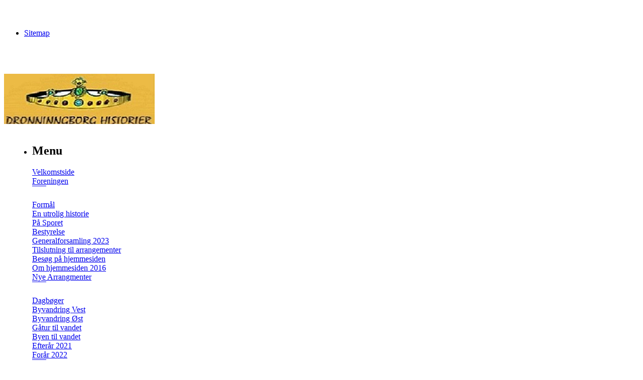

--- FILE ---
content_type: text/html; charset=iso-8859-1
request_url: https://m.dronningborghistorier.dk/19
body_size: 11583
content:
<!DOCTYPE HTML>
<html>
	<head>
		<meta name="viewport" content="width=device-width, initial-scale=1, maximum-scale=1, user-scalable=0">
						<meta name="robots" content="index, follow">
				<link rel='canonical' href='https://dronningborghistorier.dk/19' />
			<base href="https://m.dronningborghistorier.dk">
<meta http-equiv="content-type" content="text/html; charset=iso-8859-1" />
<title>Dronningborghistorier</title>
<meta name="description" content="Dronningborg Historier er en forening, der samler og formidler lokale historier fra alle der er født, opvokset eller er bosat i Dronningborg.
Foreningen henvender sig dog mest til personer, der har en historie at fortælle." />
<meta name="keywords" content="Dronningborg, Historier, Dronningborg Maskinfabrik, Møllen, Elsug, Danar, JP-brød, Tjærbyvej, Gadenavne, Dronningborg Kommune, Lille Bjellerup, Dronningborg Hovedgård, Udbyhøjvej, Dronningborg Boulevard, Skjortefabrikken, Hultén, Dronningborg Bådelag" />
<script type="text/javascript" src="admin/Systemfiles/Jquery/jquery-1.9.1.min.js"></script>
<script type="text/javascript" src="admin/Systemfiles/javascript+validate+swfobject.js?v=7"></script>
<link rel="alternate"  href="https://m.dronningborghistorier.dk/Feeds/115476" type="application/rss+xml" title="m.dronningborghistorier.dk"/>
<style type="text/css">
	.warning{background-color: #FFC5A8;padding: 10px;border: 1px dashed #dddddd; margin-bottom: 5px;}
	.notice{background-color: #77B272;padding: 10px;border: 1px dashed #dddddd; margin-bottom: 5px; color:#ffffff;}
	.welcome100Image{border: 0px;}
	br.innova{display:none;}
	#cmsSnippetsSidebar, #cms-standard-sidebar-left-content-elements-wrap,
	#cms-standard-sidebar-right-content-elements-wrap{width:217px; overflow:hidden;}
	a img{border:0px;}
	img.image-100{width:220px;}
	img.image-50{width:50%;}
	img.image-25{width:25%;}

	button.webshop_add_to_basket {background-image: url('../Mediafiles/Images/add_to_basket.gif');background-repeat: no-repeat;width:110px;border:1px solid #999999;background-color:#eeeeee;background-position: left center;text-align:right;padding-right:10px;}
	#webshop_customer_info_form .invalid input{background: #cc0000; color:#ffffff;}
	#webshop-form-wrap .sep-ver{width:1px; background: #eeeeee;}
	#webshop-form-wrap .sep-hor{height:1px; background: #eeeeee;}

		.cmsContentStandardGuestbookWrap input:not([type="checkbox"]), .cmsContentStandardGuestbookWrap textarea,
	.cmsContentStandardContact_formWrap input, .cmsContentStandardContact_formWrap textarea,
	.cmsContentStandardNewsletterWrap input, .cmsContentStandardNewsletterWrap textarea,
	.cmsContentStandardWebshopWrap input, .cmsContentStandardWebshopWrap textarea{
		border:1px solid #cccccc; padding: 5px; font-size:13px; -webkit-border-radius: 4px; -moz-border-radius: 4px; border-radius: 4px;
	}
	.cmsContentStandardGuestbookWrap table td, .cmsContentStandardContact_formWrap table td, .cmsContentStandardNewsletterWrap table td{background: none;}
	.cmsContentStandardGuestbookWrap button, .cmsContentStandardContact_formWrap button, .cmsContentStandardNewsletterWrap button{
		padding:8px 18px; background: #ffffff; border:1px solid #999999; font-weight: bold; -webkit-border-radius: 4px;
		-moz-border-radius: 4px; border-radius: 4px;
	}
    .lightbox {
        z-index: 1000000 !important;
    }
</style>
<link rel="stylesheet" type="text/css" href="https://m.dronningborghistorier.dk/admin/Mediafiles/Images/Flags_16x11/country-flags.css" />
<link rel='stylesheet' href='//code.jquery.com/mobile/1.4.2/jquery.mobile.structure-1.4.2.min.css' /><link rel='stylesheet' href='https://m.dronningborghistorier.dk/admin/Templates/Mobile/default/light-theme/light-theme.min.css' /><link rel='stylesheet' href='https://m.dronningborghistorier.dk/admin/Templates/Mobile/default/light-theme/bmobile.css' /><link rel='stylesheet' href='https://m.dronningborghistorier.dk/admin/Templates/Mobile/default/light-theme/jquery.mobile.icons.min.css' /><link rel='stylesheet' href='https://m.dronningborghistorier.dk/admin/Templates/Mobile/default/stylesheet.css?v=2' /><script type='text/javascript' src='https://m.dronningborghistorier.dk/admin/Templates/Mobile/default/script.js?v=6' ></script><script src='//code.jquery.com/mobile/1.4.2/jquery.mobile-1.4.2.min.js'></script>	</head>

	<body>
		<div class="main" data-role="page">
		
			<!-- "Settings" (QuickLinks) panel -->
						<!-- Panel display mode must be "overlay" to prevent addthis.com 's bottombar panel from being hidden by .ui-panel-wrapper's z-index -->
			<!-- Overriding .ui-panel-wrapper's z-index causes non-fluid open/close toggling -->
			<div data-role="panel" id="panel_settings" data-display="overlay">
				<div>
					<div id="panel_close" data-role="controlgroup" data-type="horizontal" data-mini="true" class="ui-corner-all ui-controlgroup ui-controlgroup-horizontal ui-mini">
						<div class="ui-controlgroup-controls">
							<a href='/19#header_quick' data-rel='close' title='Luk' class='ui-btn ui-btn-inline ui-icon-delete ui-btn-icon-notext ui-corner-all'>No text</a>						</div>
					</div>			    
					<ul data-role="listview" data-inset="true">
						<li><a href='?id=sitemap'>Sitemap</a></li>					</ul>

					
									</div>			
			    
			</div>
			
			
			<div data-role="header">
				<!-- Header quick links -->
				<div data-role="controlgroup" data-type="horizontal" data-mini="true" class="ui-corner-all ui-controlgroup ui-controlgroup-horizontal ui-mini">
					<div id="header_quick" data-role="controlgroup" data-type="horizontal">
						<a href='/19#panel_settings' title='Vælg' class='ui-btn ui-icon-bullets ui-btn-icon-notext ui-corner-all'>No text</a><a href='/' class='ui-btn ui-icon-home ui-btn-icon-notext ui-corner-all'>No text</a>					</div>
				</div>
				<div class='logo-image-wrap'><a title='' href='/'><img src='User_misc/115000-115999/115476/logo_m.jpg?time=1768983645' class='logo-image' /></a></div>			</div>
			
						<div data-role="main" class="ui-content">	
				<div data-role="controlgroup" data-mini="true">
					<ul id='page-nav-menu' data-role="listview" data-inset="false" data-shadow="false" class="ui-listview-outer">
					  <li data-role="collapsible" data-iconpos="right" data-shadow="false" data-corners="false" data-collapsed-icon="bars" data-expanded-icon="carat-u" style='border-top-width:0px;'>
						  <h2>Menu</h2>
						  <div id='page-nav-menu-sub0' class='ui-collapsible-content ui-body-inherit bmobile-collapsible-content ' aria-hidden='false'><ul data-role='listview' data-split-icon='carat-d' data-corners='false' data-shadow='false' class='ui-listview ui-shadow'>
<li data-icon='false' class='bmobile-collapsible '>
<a href="https://m.dronningborghistorier.dk"   class='bmobile-collapsible-link '><span class=''>Velkomstside</span></a>
</li>
<li data-icon='false' class='bmobile-collapsible ui-li-has-alt'>
<a href="foreningen"  title="Formål"  class='bmobile-collapsible-link '><span class=''>Foreningen</span></a>
<a href='/19#' class='ui-btn ui-btn-inline ui-btn-icon-notext ui-icon-carat-d bmobile-collapsible-toggle'>Expand</a><div id='page-nav-menu-sub1189712' class='ui-collapsible-content ui-body-inherit bmobile-collapsible-content collapsible-item-hide' aria-hidden='false'><ul data-role='listview' data-split-icon='carat-d' data-corners='false' data-shadow='false' class='ui-listview ui-shadow'>
<li data-icon='false' class='bmobile-collapsible '>
<a href="formaal"  title="Formål"  class='bmobile-collapsible-link '><span class=''>Formål</span></a>
</li>
<li data-icon='false' class='bmobile-collapsible '>
<a href="en-utrolig-historie"  title="En utrolig historie"  class='bmobile-collapsible-link '><span class=''>En utrolig historie</span></a>
</li>
<li data-icon='false' class='bmobile-collapsible '>
<a href="paa-sporet"  title="På Sporet"  class='bmobile-collapsible-link '><span class=''>På Sporet</span></a>
</li>
<li data-icon='false' class='bmobile-collapsible '>
<a href="bestyrelse"   class='bmobile-collapsible-link '><span class=''>Bestyrelse</span></a>
</li>
<li data-icon='false' class='bmobile-collapsible '>
<a href="generalforsamling-2"  title="Generalforsamling 2023"  class='bmobile-collapsible-link '><span class=''>Generalforsamling 2023</span></a>
</li>
<li data-icon='false' class='bmobile-collapsible '>
<a href="tilslutning-til-arrangementer"  title="Tilslutning til arrangementer"  class='bmobile-collapsible-link '><span class=''>Tilslutning til arrangementer</span></a>
</li>
<li data-icon='false' class='bmobile-collapsible '>
<a href="besoeg-paa-hjemmesiden"  title="Besøg på hjemmesiden"  class='bmobile-collapsible-link '><span class=''>Besøg på hjemmesiden</span></a>
</li>
<li data-icon='false' class='bmobile-collapsible '>
<a href="donline---den-gamle-hjemmeside"   class='bmobile-collapsible-link '><span class=''>Om hjemmesiden 2016</span></a>
</li>
</ul></div>
</li>
<li data-icon='false' class='bmobile-collapsible ui-li-has-alt'>
<a href="foraar-2016"  title="Nye Arrangementer"  class='bmobile-collapsible-link '><span class=''>Nye Arrangmenter</span></a>
<a href='/19#' class='ui-btn ui-btn-inline ui-btn-icon-notext ui-icon-carat-d bmobile-collapsible-toggle'>Expand</a><div id='page-nav-menu-sub1189520' class='ui-collapsible-content ui-body-inherit bmobile-collapsible-content collapsible-item-hide' aria-hidden='false'><ul data-role='listview' data-split-icon='carat-d' data-corners='false' data-shadow='false' class='ui-listview ui-shadow'>
<li data-icon='false' class='bmobile-collapsible '>
<a href="dagboeger-2"  title="Dagbøger"  class='bmobile-collapsible-link '><span class=''>Dagbøger</span></a>
</li>
<li data-icon='false' class='bmobile-collapsible '>
<a href="paa-tur"  title="Byvandring Vest"  class='bmobile-collapsible-link '><span class=''>Byvandring Vest</span></a>
</li>
<li data-icon='false' class='bmobile-collapsible '>
<a href="byvandring-ii"  title="Byvandring Øst"  class='bmobile-collapsible-link '><span class=''>Byvandring Øst</span></a>
</li>
<li data-icon='false' class='bmobile-collapsible '>
<a href="gaatur"  title="Gåtur til vandet"  class='bmobile-collapsible-link '><span class=''>Gåtur til vandet</span></a>
</li>
<li data-icon='false' class='bmobile-collapsible '>
<a href="byen-til-vandet"  title="Byen til vandet"  class='bmobile-collapsible-link '><span class=''>Byen til vandet</span></a>
</li>
<li data-icon='false' class='bmobile-collapsible '>
<a href="efteraar-2023"  title="Efterår 2021"  class='bmobile-collapsible-link '><span class=''>Efterår 2021</span></a>
</li>
<li data-icon='false' class='bmobile-collapsible ui-li-has-alt'>
<a href="foraar-20xx"  title="Forår 2022"  class='bmobile-collapsible-link '><span class=''>Forår 2022</span></a>
<a href='/19#' class='ui-btn ui-btn-inline ui-btn-icon-notext ui-icon-carat-d bmobile-collapsible-toggle'>Expand</a><div id='page-nav-menu-sub1403140' class='ui-collapsible-content ui-body-inherit bmobile-collapsible-content collapsible-item-hide' aria-hidden='false'><ul data-role='listview' data-split-icon='carat-d' data-corners='false' data-shadow='false' class='ui-listview ui-shadow'>
<li data-icon='false' class='bmobile-collapsible '>
<a href="foraar-2023"  title="Byvandring Nord"  class='bmobile-collapsible-link '><span class=''>Byvandring Nord</span></a>
</li>
<li data-icon='false' class='bmobile-collapsible '>
<a href="henio-fortaeller-om-hadsund-peter"  title="Heino fortæller om Hadsund-Peter"  class='bmobile-collapsible-link '><span class=''>Heino fortæller om Hadsund-Peter</span></a>
</li>
</ul></div>
</li>
</ul></div>
</li>
<li data-icon='false' class='bmobile-collapsible ui-li-has-alt'>
<a href="side4"  title="Fra Den Røde skole"  class='bmobile-collapsible-link '><span class=''>Referater</span></a>
<a href='/19#' class='ui-btn ui-btn-inline ui-btn-icon-notext ui-icon-carat-u bmobile-collapsible-toggle'>Expand</a><div id='page-nav-menu-sub1189158' class='ui-collapsible-content ui-body-inherit bmobile-collapsible-content ' aria-hidden='false'><ul data-role='listview' data-split-icon='carat-d' data-corners='false' data-shadow='false' class='ui-listview ui-shadow'>
<li data-icon='false' class='bmobile-collapsible ui-li-has-alt'>
<a href="foraar-2013"  title="Forår 2013"  class='bmobile-collapsible-link '><span class=''>Forår 2013</span></a>
<a href='/19#' class='ui-btn ui-btn-inline ui-btn-icon-notext ui-icon-carat-d bmobile-collapsible-toggle'>Expand</a><div id='page-nav-menu-sub1203293' class='ui-collapsible-content ui-body-inherit bmobile-collapsible-content collapsible-item-hide' aria-hidden='false'><ul data-role='listview' data-split-icon='carat-d' data-corners='false' data-shadow='false' class='ui-listview ui-shadow'>
<li data-icon='false' class='bmobile-collapsible '>
<a href="nystartet-forening"  title="Nystartet forening"  class='bmobile-collapsible-link '><span class=''>Nystartet forening</span></a>
</li>
<li data-icon='false' class='bmobile-collapsible '>
<a href="001"   class='bmobile-collapsible-link '><span class=''>Fra Den Røde - til den Hvide - til Rismølleskolen</span></a>
</li>
<li data-icon='false' class='bmobile-collapsible '>
<a href="002"   class='bmobile-collapsible-link '><span class=''>Dronningborg billeder</span></a>
</li>
<li data-icon='false' class='bmobile-collapsible ui-li-has-alt'>
<a href="003"   class='bmobile-collapsible-link '><span class=''>Dronningborg Boldklub</span></a>
<a href='/19#' class='ui-btn ui-btn-inline ui-btn-icon-notext ui-icon-carat-d bmobile-collapsible-toggle'>Expand</a><div id='page-nav-menu-sub1203815' class='ui-collapsible-content ui-body-inherit bmobile-collapsible-content collapsible-item-hide' aria-hidden='false'><ul data-role='listview' data-split-icon='carat-d' data-corners='false' data-shadow='false' class='ui-listview ui-shadow'>
<li data-icon='false' class='bmobile-collapsible '>
<a href="fodboldaften-paa-biblioteket"  title="Fodboldaften på biblioteket"  class='bmobile-collapsible-link '><span class=''>Fodboldaften på biblioteket</span></a>
</li>
</ul></div>
</li>
<li data-icon='false' class='bmobile-collapsible ui-li-has-alt'>
<a href="004"   class='bmobile-collapsible-link '><span class=''>Hadsundbanen</span></a>
<a href='/19#' class='ui-btn ui-btn-inline ui-btn-icon-notext ui-icon-carat-d bmobile-collapsible-toggle'>Expand</a><div id='page-nav-menu-sub1203816' class='ui-collapsible-content ui-body-inherit bmobile-collapsible-content collapsible-item-hide' aria-hidden='false'><ul data-role='listview' data-split-icon='carat-d' data-corners='false' data-shadow='false' class='ui-listview ui-shadow'>
<li data-icon='false' class='bmobile-collapsible '>
<a href="moede-i-sognegaarden"  title="Møde i Sognegården"  class='bmobile-collapsible-link '><span class=''>Fra mødet i Sognegården</span></a>
</li>
<li data-icon='false' class='bmobile-collapsible '>
<a href="hadsund-banen-link-til"  title="På sporet af Hadsundbanen"  class='bmobile-collapsible-link '><span class=''>På sporet af Hadsundbanen</span></a>
</li>
</ul></div>
</li>
<li data-icon='false' class='bmobile-collapsible '>
<a href="005"   class='bmobile-collapsible-link '><span class=''>Dronningborg Maskinfabrik</span></a>
</li>
</ul></div>
</li>
<li data-icon='false' class='bmobile-collapsible ui-li-has-alt'>
<a href="efteraar-2013"  title="Efterår 2013"  class='bmobile-collapsible-link '><span class=''>Efterår 2013</span></a>
<a href='/19#' class='ui-btn ui-btn-inline ui-btn-icon-notext ui-icon-carat-d bmobile-collapsible-toggle'>Expand</a><div id='page-nav-menu-sub1203313' class='ui-collapsible-content ui-body-inherit bmobile-collapsible-content collapsible-item-hide' aria-hidden='false'><ul data-role='listview' data-split-icon='carat-d' data-corners='false' data-shadow='false' class='ui-listview ui-shadow'>
<li data-icon='false' class='bmobile-collapsible '>
<a href="scandia"  title="Scandia ll"  class='bmobile-collapsible-link '><span class=''>Scandia ll</span></a>
</li>
<li data-icon='false' class='bmobile-collapsible '>
<a href="dronningborg-billeder"  title="Dronningborg Billeder"  class='bmobile-collapsible-link '><span class=''>Dronningborg Billeder</span></a>
</li>
<li data-icon='false' class='bmobile-collapsible '>
<a href="haveforeninger-i-dronningborg"  title="Haveforeninger i Dronningborg"  class='bmobile-collapsible-link '><span class=''>Haveforeninger i Dronningborg</span></a>
</li>
</ul></div>
</li>
<li data-icon='false' class='bmobile-collapsible ui-li-has-alt'>
<a href="foraar-2014"  title="Forår 2014"  class='bmobile-collapsible-link '><span class=''>Forår 2014</span></a>
<a href='/19#' class='ui-btn ui-btn-inline ui-btn-icon-notext ui-icon-carat-d bmobile-collapsible-toggle'>Expand</a><div id='page-nav-menu-sub1203329' class='ui-collapsible-content ui-body-inherit bmobile-collapsible-content collapsible-item-hide' aria-hidden='false'><ul data-role='listview' data-split-icon='carat-d' data-corners='false' data-shadow='false' class='ui-listview ui-shadow'>
<li data-icon='false' class='bmobile-collapsible ui-li-has-alt'>
<a href="invation-til-at-fortaelle"  title="Invitation til at fortælle ..."  class='bmobile-collapsible-link '><span class=''>Invitation til at fortælle ...</span></a>
<a href='/19#' class='ui-btn ui-btn-inline ui-btn-icon-notext ui-icon-carat-d bmobile-collapsible-toggle'>Expand</a><div id='page-nav-menu-sub1203331' class='ui-collapsible-content ui-body-inherit bmobile-collapsible-content collapsible-item-hide' aria-hidden='false'><ul data-role='listview' data-split-icon='carat-d' data-corners='false' data-shadow='false' class='ui-listview ui-shadow'>
<li data-icon='false' class='bmobile-collapsible '>
<a href="hoer-slagter-madsens-historie"  title="Hør Slagter Madsens historie"  class='bmobile-collapsible-link '><span class=''>Hør Slagter Madsens historie</span></a>
</li>
</ul></div>
</li>
<li data-icon='false' class='bmobile-collapsible '>
<a href="dronningborg-brande"  title="Dronningborg Brande"  class='bmobile-collapsible-link '><span class=''>Dronningborg Brande</span></a>
</li>
<li data-icon='false' class='bmobile-collapsible ui-li-has-alt'>
<a href="danargrunden"  title="Danargrunden"  class='bmobile-collapsible-link '><span class=''>Danargrunden</span></a>
<a href='/19#' class='ui-btn ui-btn-inline ui-btn-icon-notext ui-icon-carat-d bmobile-collapsible-toggle'>Expand</a><div id='page-nav-menu-sub1203332' class='ui-collapsible-content ui-body-inherit bmobile-collapsible-content collapsible-item-hide' aria-hidden='false'><ul data-role='listview' data-split-icon='carat-d' data-corners='false' data-shadow='false' class='ui-listview ui-shadow'>
<li data-icon='false' class='bmobile-collapsible '>
<a href="danargrunden-fortsat"  title="Danargrunden fortsat"  class='bmobile-collapsible-link '><span class=''>Danargrunden fortsat</span></a>
</li>
<li data-icon='false' class='bmobile-collapsible '>
<a href="danar-slut"  title="Danar slut"  class='bmobile-collapsible-link '><span class=''>Danar slut</span></a>
</li>
</ul></div>
</li>
<li data-icon='false' class='bmobile-collapsible ui-li-has-alt'>
<a href="spejdere-i-dronningborg-3"  title="Spejdere i Dronningborg"  class='bmobile-collapsible-link '><span class=''>Spejdere I Dronningborg</span></a>
<a href='/19#' class='ui-btn ui-btn-inline ui-btn-icon-notext ui-icon-carat-d bmobile-collapsible-toggle'>Expand</a><div id='page-nav-menu-sub1240730' class='ui-collapsible-content ui-body-inherit bmobile-collapsible-content collapsible-item-hide' aria-hidden='false'><ul data-role='listview' data-split-icon='carat-d' data-corners='false' data-shadow='false' class='ui-listview ui-shadow'>
<li data-icon='false' class='bmobile-collapsible '>
<a href="spejdere-i-dronningborg-2"  title="KFUM - De grønne"  class='bmobile-collapsible-link '><span class=''>KFUM - De grønne</span></a>
</li>
<li data-icon='false' class='bmobile-collapsible '>
<a href="spejdere-i-dronningborg"  title="DDS - De blå"  class='bmobile-collapsible-link '><span class=''>DDS - De blå</span></a>
</li>
<li data-icon='false' class='bmobile-collapsible '>
<a href="spejder-i-dronningborg"  title="Spejder i Dronningborg OP:Hansen"  class='bmobile-collapsible-link '><span class=''>Metodistkirken</span></a>
</li>
</ul></div>
</li>
<li data-icon='false' class='bmobile-collapsible '>
<a href="dronningborg-hovedgaard-2"  title="Dronningborg Hovedgård"  class='bmobile-collapsible-link '><span class=''>Dronningborg Hovedgård</span></a>
</li>
</ul></div>
</li>
<li data-icon='false' class='bmobile-collapsible ui-li-has-alt'>
<a href="efteraar-2014"  title="Efterår 2014"  class='bmobile-collapsible-link '><span class=''>Efterår 2014</span></a>
<a href='/19#' class='ui-btn ui-btn-inline ui-btn-icon-notext ui-icon-carat-d bmobile-collapsible-toggle'>Expand</a><div id='page-nav-menu-sub1203335' class='ui-collapsible-content ui-body-inherit bmobile-collapsible-content collapsible-item-hide' aria-hidden='false'><ul data-role='listview' data-split-icon='carat-d' data-corners='false' data-shadow='false' class='ui-listview ui-shadow'>
<li data-icon='false' class='bmobile-collapsible '>
<a href="dronningborg-vandvaerk"  title="Dronningborg Vandværk"  class='bmobile-collapsible-link '><span class=''>Dronningborg Vandværk</span></a>
</li>
<li data-icon='false' class='bmobile-collapsible '>
<a href="da-vinen-kom-til-dronningborg"  title="Da vinen kom til Dronningborg"  class='bmobile-collapsible-link '><span class=''>Da vinen kom til Dronningborg</span></a>
</li>
</ul></div>
</li>
<li data-icon='false' class='bmobile-collapsible ui-li-has-alt'>
<a href="foraar-2015"  title="Forår 2015"  class='bmobile-collapsible-link '><span class=''>Forår 2015</span></a>
<a href='/19#' class='ui-btn ui-btn-inline ui-btn-icon-notext ui-icon-carat-d bmobile-collapsible-toggle'>Expand</a><div id='page-nav-menu-sub1203339' class='ui-collapsible-content ui-body-inherit bmobile-collapsible-content collapsible-item-hide' aria-hidden='false'><ul data-role='listview' data-split-icon='carat-d' data-corners='false' data-shadow='false' class='ui-listview ui-shadow'>
<li data-icon='false' class='bmobile-collapsible '>
<a href="hoejriis-2"  title="Højriis Ejer fort"  class='bmobile-collapsible-link '><span class=''>Højriis Ejer fort</span></a>
</li>
<li data-icon='false' class='bmobile-collapsible ui-li-has-alt'>
<a href="hoejriis"  title="Højriis Historie"  class='bmobile-collapsible-link '><span class=''>Højriis Historiw</span></a>
<a href='/19#' class='ui-btn ui-btn-inline ui-btn-icon-notext ui-icon-carat-d bmobile-collapsible-toggle'>Expand</a><div id='page-nav-menu-sub1198637' class='ui-collapsible-content ui-body-inherit bmobile-collapsible-content collapsible-item-hide' aria-hidden='false'><ul data-role='listview' data-split-icon='carat-d' data-corners='false' data-shadow='false' class='ui-listview ui-shadow'>
<li data-icon='false' class='bmobile-collapsible '>
<a href="10"  title="12 - Huskanon"  class='bmobile-collapsible-link '><span class=''>12 - Huskanon</span></a>
</li>
<li data-icon='false' class='bmobile-collapsible '>
<a href="hoejriis-faar-en-ny-pris"  title="Højriis får en ny pris"  class='bmobile-collapsible-link '><span class=''>Højriis får en ny pris</span></a>
</li>
<li data-icon='false' class='bmobile-collapsible '>
<a href="gamle-billeder-fra-hoejriis"  title="Gl. billeder fra Højriis"  class='bmobile-collapsible-link '><span class=''>Gl. billeder fra Højriis</span></a>
</li>
</ul></div>
</li>
<li data-icon='false' class='bmobile-collapsible '>
<a href="hadsundbanen---koerer-igen"  title="Hadsundbanen 'kører igen'"  class='bmobile-collapsible-link '><span class=''>Hadsundbanen  "kører igen"</span></a>
</li>
<li data-icon='false' class='bmobile-collapsible '>
<a href="fra-mit-liv-i-dronningborg"  title="Fra mit liv i Dronningborg"  class='bmobile-collapsible-link '><span class=''>Fra mit liv i Dronningborg</span></a>
</li>
</ul></div>
</li>
<li data-icon='false' class='bmobile-collapsible ui-li-has-alt'>
<a href="efteraar-2015"  title="Efterår 2015"  class='bmobile-collapsible-link '><span class=''>Efterår 2015</span></a>
<a href='/19#' class='ui-btn ui-btn-inline ui-btn-icon-notext ui-icon-carat-d bmobile-collapsible-toggle'>Expand</a><div id='page-nav-menu-sub1203344' class='ui-collapsible-content ui-body-inherit bmobile-collapsible-content collapsible-item-hide' aria-hidden='false'><ul data-role='listview' data-split-icon='carat-d' data-corners='false' data-shadow='false' class='ui-listview ui-shadow'>
<li data-icon='false' class='bmobile-collapsible '>
<a href="rismoellegaarden-2"  title="Rismøllegården"  class='bmobile-collapsible-link '><span class=''>Rismøllegården</span></a>
</li>
<li data-icon='false' class='bmobile-collapsible '>
<a href="dansk-landbrug-1900-2000"  title="Dansk Landbrug 1900-2000"  class='bmobile-collapsible-link '><span class=''>Dansk Landbrug 1900-2000</span></a>
</li>
<li data-icon='false' class='bmobile-collapsible '>
<a href="dronningborg-for-fulde-sejl"  title="Dronningborg for fulde sejl"  class='bmobile-collapsible-link '><span class=''>Dronningborg for fulde sejl</span></a>
</li>
<li data-icon='false' class='bmobile-collapsible '>
<a href="malerier-og-dronningborg"  title="Malerier og Dronningborg"  class='bmobile-collapsible-link '><span class=''>Malerier og Dronningborg</span></a>
</li>
</ul></div>
</li>
<li data-icon='false' class='bmobile-collapsible ui-li-has-alt'>
<a href="foraar-2017"   class='bmobile-collapsible-link '><span class=''>Forår 2016</span></a>
<a href='/19#' class='ui-btn ui-btn-inline ui-btn-icon-notext ui-icon-carat-d bmobile-collapsible-toggle'>Expand</a><div id='page-nav-menu-sub1203349' class='ui-collapsible-content ui-body-inherit bmobile-collapsible-content collapsible-item-hide' aria-hidden='false'><ul data-role='listview' data-split-icon='carat-d' data-corners='false' data-shadow='false' class='ui-listview ui-shadow'>
<li data-icon='false' class='bmobile-collapsible '>
<a href="randers-fjord"  title="Randers Fjord"  class='bmobile-collapsible-link '><span class=''>Randers Fjord</span></a>
</li>
<li data-icon='false' class='bmobile-collapsible '>
<a href="carsten-skjoedt-fortaeller"  title="Carsten Skjødt fortæller ..."  class='bmobile-collapsible-link '><span class=''>Carsten Skjødt fortæller ...</span></a>
</li>
</ul></div>
</li>
<li data-icon='false' class='bmobile-collapsible ui-li-has-alt'>
<a href="efteraar-2016"  title="Efterår 2016"  class='bmobile-collapsible-link '><span class=''>Efterår 2016</span></a>
<a href='/19#' class='ui-btn ui-btn-inline ui-btn-icon-notext ui-icon-carat-d bmobile-collapsible-toggle'>Expand</a><div id='page-nav-menu-sub1392624' class='ui-collapsible-content ui-body-inherit bmobile-collapsible-content collapsible-item-hide' aria-hidden='false'><ul data-role='listview' data-split-icon='carat-d' data-corners='false' data-shadow='false' class='ui-listview ui-shadow'>
<li data-icon='false' class='bmobile-collapsible '>
<a href="ny-hjemmeside"  title="Ny hjemmeside"  class='bmobile-collapsible-link '><span class=''>Ny hjemmeside</span></a>
</li>
<li data-icon='false' class='bmobile-collapsible '>
<a href="ny-hjemmside"  title="Ny hjemmside"  class='bmobile-collapsible-link '><span class=''>Ny hjemmside 2</span></a>
</li>
<li data-icon='false' class='bmobile-collapsible '>
<a href="en-dronningborgdrend"  title="En Dronningborg drengs"  class='bmobile-collapsible-link '><span class=''>En Dronningborg drengs</span></a>
</li>
<li data-icon='false' class='bmobile-collapsible '>
<a href="doktorens-artige-drenge"  title="Doktorens artige drenge"  class='bmobile-collapsible-link '><span class=''>Doktorens artige drenge</span></a>
</li>
<li data-icon='false' class='bmobile-collapsible ui-li-has-alt'>
<a href="de-aeldeste-huse"  title="De ældste huse"  class='bmobile-collapsible-link '><span class=''>De ældste huse</span></a>
<a href='/19#' class='ui-btn ui-btn-inline ui-btn-icon-notext ui-icon-carat-d bmobile-collapsible-toggle'>Expand</a><div id='page-nav-menu-sub1288860' class='ui-collapsible-content ui-body-inherit bmobile-collapsible-content collapsible-item-hide' aria-hidden='false'><ul data-role='listview' data-split-icon='carat-d' data-corners='false' data-shadow='false' class='ui-listview ui-shadow'>
<li data-icon='false' class='bmobile-collapsible '>
<a href="referatet"  title="Referatet"  class='bmobile-collapsible-link '><span class=''>Referatet</span></a>
</li>
<li data-icon='false' class='bmobile-collapsible '>
<a href="dronningborg-omkring-aar-1900"  title="1 c Dronningborgs Grænser"  class='bmobile-collapsible-link '><span class=''>Grænser</span></a>
</li>
<li data-icon='false' class='bmobile-collapsible '>
<a href="opslag-og-1899"  title="Folketællingsliste fra 1901"  class='bmobile-collapsible-link '><span class=''>Folketælling 1901 tekst</span></a>
</li>
<li data-icon='false' class='bmobile-collapsible '>
<a href="flere-huse"  title="Billedeserie af listens huse"  class='bmobile-collapsible-link '><span class=''>Folketælling billeder</span></a>
</li>
<li data-icon='false' class='bmobile-collapsible '>
<a href="udbyhoejvej"  title="Udbyhøjvej"  class='bmobile-collapsible-link '><span class=''>Udbyhøjvej</span></a>
</li>
<li data-icon='false' class='bmobile-collapsible '>
<a href="tjaerbyvej"  title="Tjærbyvej"  class='bmobile-collapsible-link '><span class=''>Tjærbyvej</span></a>
</li>
<li data-icon='false' class='bmobile-collapsible '>
<a href="egholmsvej---husnavne-og-beboere"  title="Egholmsvej - husnavne og beboere"  class='bmobile-collapsible-link '><span class=''>Egholmsvej</span></a>
</li>
<li data-icon='false' class='bmobile-collapsible '>
<a href="luftwaffe-foto-1944"  title="Luftwaffe foto 1944"  class='bmobile-collapsible-link '><span class=''>Luftwaffe foto 1944</span></a>
</li>
<li data-icon='false' class='bmobile-collapsible '>
<a href="funkis-huse"  title="Funkis-huse"  class='bmobile-collapsible-link '><span class=''>Funkis-huse</span></a>
</li>
<li data-icon='false' class='bmobile-collapsible '>
<a href="foer-og-nu"  title="Før og nu"  class='bmobile-collapsible-link '><span class=''>Før og nu</span></a>
</li>
<li data-icon='false' class='bmobile-collapsible '>
<a href="tvillinghuse"  title="Tvillinghuse"  class='bmobile-collapsible-link '><span class=''>Tvillinghuse</span></a>
</li>
<li data-icon='false' class='bmobile-collapsible '>
<a href="skjulte-huse"  title="Skjulte huse"  class='bmobile-collapsible-link '><span class=''>Skjulte huse</span></a>
</li>
</ul></div>
</li>
</ul></div>
</li>
<li data-icon='false' class='bmobile-collapsible ui-li-has-alt'>
<a href="foraar-2018"  title="Forår 2017"  class='bmobile-collapsible-link '><span class=''>Forår 2017</span></a>
<a href='/19#' class='ui-btn ui-btn-inline ui-btn-icon-notext ui-icon-carat-d bmobile-collapsible-toggle'>Expand</a><div id='page-nav-menu-sub1274117' class='ui-collapsible-content ui-body-inherit bmobile-collapsible-content collapsible-item-hide' aria-hidden='false'><ul data-role='listview' data-split-icon='carat-d' data-corners='false' data-shadow='false' class='ui-listview ui-shadow'>
<li data-icon='false' class='bmobile-collapsible ui-li-has-alt'>
<a href="da-mor-var-dreng"  title="Da mor var dreng"  class='bmobile-collapsible-link '><span class=''>Da mor var dreng l</span></a>
<a href='/19#' class='ui-btn ui-btn-inline ui-btn-icon-notext ui-icon-carat-d bmobile-collapsible-toggle'>Expand</a><div id='page-nav-menu-sub1274116' class='ui-collapsible-content ui-body-inherit bmobile-collapsible-content collapsible-item-hide' aria-hidden='false'><ul data-role='listview' data-split-icon='carat-d' data-corners='false' data-shadow='false' class='ui-listview ui-shadow'>
<li data-icon='false' class='bmobile-collapsible '>
<a href="krigen"  title="Krigen"  class='bmobile-collapsible-link '><span class=''>Krigen l</span></a>
</li>
<li data-icon='false' class='bmobile-collapsible '>
<a href="julen-var-herlig"  title="Julen var herlig!"  class='bmobile-collapsible-link '><span class=''>Julen var herlig! l</span></a>
</li>
<li data-icon='false' class='bmobile-collapsible '>
<a href="lysbro"  title="Lysbro"  class='bmobile-collapsible-link '><span class=''>Lysbro l</span></a>
</li>
<li data-icon='false' class='bmobile-collapsible '>
<a href="fritid"  title="Fritid"  class='bmobile-collapsible-link '><span class=''>Fritid l</span></a>
</li>
<li data-icon='false' class='bmobile-collapsible '>
<a href="norge"  title="Norge"  class='bmobile-collapsible-link '><span class=''>Norge l</span></a>
</li>
</ul></div>
</li>
</ul></div>
</li>
<li data-icon='false' class='bmobile-collapsible ui-li-has-alt'>
<a href="efteraar-217"  title="Efterår 2017"  class='bmobile-collapsible-link '><span class=''>Efterår 2017</span></a>
<a href='/19#' class='ui-btn ui-btn-inline ui-btn-icon-notext ui-icon-carat-d bmobile-collapsible-toggle'>Expand</a><div id='page-nav-menu-sub1361260' class='ui-collapsible-content ui-body-inherit bmobile-collapsible-content collapsible-item-hide' aria-hidden='false'><ul data-role='listview' data-split-icon='carat-d' data-corners='false' data-shadow='false' class='ui-listview ui-shadow'>
<li data-icon='false' class='bmobile-collapsible '>
<a href="ved-du-noget-om-aeldreraadet"  title="Ved du noget om ældrerådet?"  class='bmobile-collapsible-link '><span class=''>Ved du noget om ældrerådet?</span></a>
</li>
<li data-icon='false' class='bmobile-collapsible '>
<a href="murerarbejdsmaend-i-dronningborg"  title="Murerarbejdsmænd i Dronningborg"  class='bmobile-collapsible-link '><span class=''>Murerarbejdsmand i Dronningborg</span></a>
</li>
</ul></div>
</li>
<li data-icon='false' class='bmobile-collapsible ui-li-has-alt'>
<a href="foraar-2019"  title="Forår 2018"  class='bmobile-collapsible-link '><span class=''>Forår 2018</span></a>
<a href='/19#' class='ui-btn ui-btn-inline ui-btn-icon-notext ui-icon-carat-u bmobile-collapsible-toggle'>Expand</a><div id='page-nav-menu-sub1362426' class='ui-collapsible-content ui-body-inherit bmobile-collapsible-content ' aria-hidden='false'><ul data-role='listview' data-split-icon='carat-d' data-corners='false' data-shadow='false' class='ui-listview ui-shadow'>
<li data-icon='false' class='bmobile-collapsible '>
<a href="generalforsamling"  title="Generalforsamling"  class='bmobile-collapsible-link '><span class=''>Generalforsamling</span></a>
</li>
<li data-icon='false' class='bmobile-collapsible '>
<a href="efterlysning-2"  title="Efterlysning"  class='bmobile-collapsible-link '><span class=''>Efterlysning</span></a>
</li>
<li data-icon='false' class='bmobile-collapsible '>
<a href="dronningborg-bio-koerer-igen"  title="Dronningborg Bio 'kører igen'"  class='bmobile-collapsible-link '><span class=''>Dronningborg Bio "kører igen"</span></a>
</li>
<li data-icon='false' class='bmobile-collapsible '>
<a href="jysk-vin-i-dronningborg"  title="Jysk vin i Dronningborg"  class='bmobile-collapsible-link '><span class=''>Jysk vin i Dronningborg</span></a>
</li>
<li data-icon='false' class='bmobile-collapsible ui-li-has-alt'>
<a href="hus-kanon"  title="HUS-kanon"  class='bmobile-collapsible-link '><span class=''>HUS-kanon</span></a>
<a href='/19#' class='ui-btn ui-btn-inline ui-btn-icon-notext ui-icon-carat-u bmobile-collapsible-toggle'>Expand</a><div id='page-nav-menu-sub1376535' class='ui-collapsible-content ui-body-inherit bmobile-collapsible-content ' aria-hidden='false'><ul data-role='listview' data-split-icon='carat-d' data-corners='false' data-shadow='false' class='ui-listview ui-shadow'>
<li data-icon='false' class='bmobile-collapsible '>
<a href="2"  title="01"  class='bmobile-collapsible-link '><span class=''>01</span></a>
</li>
<li data-icon='false' class='bmobile-collapsible '>
<a href="02"  title="02"  class='bmobile-collapsible-link '><span class=''>02</span></a>
</li>
<li data-icon='false' class='bmobile-collapsible '>
<a href="03"  title="03"  class='bmobile-collapsible-link '><span class=''>03</span></a>
</li>
<li data-icon='false' class='bmobile-collapsible '>
<a href="5"  title="04"  class='bmobile-collapsible-link '><span class=''>04</span></a>
</li>
<li data-icon='false' class='bmobile-collapsible '>
<a href="04"  title="05"  class='bmobile-collapsible-link '><span class=''>05</span></a>
</li>
<li data-icon='false' class='bmobile-collapsible '>
<a href="06"  title="06"  class='bmobile-collapsible-link '><span class=''>06</span></a>
</li>
<li data-icon='false' class='bmobile-collapsible '>
<a href="07"  title="07"  class='bmobile-collapsible-link '><span class=''>07</span></a>
</li>
<li data-icon='false' class='bmobile-collapsible '>
<a href="08"  title="08"  class='bmobile-collapsible-link '><span class=''>08</span></a>
</li>
<li data-icon='false' class='bmobile-collapsible '>
<a href="09"  title="09"  class='bmobile-collapsible-link '><span class=''>09</span></a>
</li>
<li data-icon='false' class='bmobile-collapsible '>
<a href="11"  title="11"  class='bmobile-collapsible-link '><span class=''>11</span></a>
</li>
<li data-icon='false' class='bmobile-collapsible '>
<a href="13"  title="13"  class='bmobile-collapsible-link '><span class=''>13</span></a>
</li>
<li data-icon='false' class='bmobile-collapsible '>
<a href="15"  title="14"  class='bmobile-collapsible-link '><span class=''>14</span></a>
</li>
<li data-icon='false' class='bmobile-collapsible '>
<a href="16"  title="15"  class='bmobile-collapsible-link '><span class=''>15</span></a>
</li>
<li data-icon='false' class='bmobile-collapsible '>
<a href="17"  title="16"  class='bmobile-collapsible-link '><span class=''>16</span></a>
</li>
<li data-icon='false' class='bmobile-collapsible '>
<a href="18"  title="17"  class='bmobile-collapsible-link '><span class=''>17</span></a>
</li>
<li data-icon='false' class='bmobile-collapsible '>
<a href="19"  title="18"  class='bmobile-collapsible-link ui-btn ui-btn-active'><span class=''>18</span></a>
</li>
<li data-icon='false' class='bmobile-collapsible '>
<a href="20"  title="19"  class='bmobile-collapsible-link '><span class=''>19</span></a>
</li>
<li data-icon='false' class='bmobile-collapsible '>
<a href="21"  title="20"  class='bmobile-collapsible-link '><span class=''>20</span></a>
</li>
<li data-icon='false' class='bmobile-collapsible '>
<a href="22"  title="21"  class='bmobile-collapsible-link '><span class=''>21</span></a>
</li>
<li data-icon='false' class='bmobile-collapsible '>
<a href="23"  title="22"  class='bmobile-collapsible-link '><span class=''>22</span></a>
</li>
<li data-icon='false' class='bmobile-collapsible '>
<a href="24"  title="23"  class='bmobile-collapsible-link '><span class=''>23</span></a>
</li>
</ul></div>
</li>
<li data-icon='false' class='bmobile-collapsible '>
<a href="mennesker-langs-fjorden"  title="Mennesker langs fjorden"  class='bmobile-collapsible-link '><span class=''>Mennesker langs fjorden</span></a>
</li>
<li data-icon='false' class='bmobile-collapsible '>
<a href="dronningborg-hus-kanon"  title="Sporbyen"  class='bmobile-collapsible-link '><span class=''>Sporbyen</span></a>
</li>
</ul></div>
</li>
<li data-icon='false' class='bmobile-collapsible ui-li-has-alt'>
<a href="efteraar-2018"  title="Efterår 2018"  class='bmobile-collapsible-link '><span class=''>Efterår 2018</span></a>
<a href='/19#' class='ui-btn ui-btn-inline ui-btn-icon-notext ui-icon-carat-d bmobile-collapsible-toggle'>Expand</a><div id='page-nav-menu-sub1383540' class='ui-collapsible-content ui-body-inherit bmobile-collapsible-content collapsible-item-hide' aria-hidden='false'><ul data-role='listview' data-split-icon='carat-d' data-corners='false' data-shadow='false' class='ui-listview ui-shadow'>
<li data-icon='false' class='bmobile-collapsible '>
<a href="oestre-kirkegaard"  title="Østre Kirkegård"  class='bmobile-collapsible-link '><span class=''>Østre Kirkegård</span></a>
</li>
<li data-icon='false' class='bmobile-collapsible ui-li-has-alt'>
<a href="rahrseje-2"  title="Rahrseje"  class='bmobile-collapsible-link '><span class=''>Rahrseje</span></a>
<a href='/19#' class='ui-btn ui-btn-inline ui-btn-icon-notext ui-icon-carat-d bmobile-collapsible-toggle'>Expand</a><div id='page-nav-menu-sub1385276' class='ui-collapsible-content ui-body-inherit bmobile-collapsible-content collapsible-item-hide' aria-hidden='false'><ul data-role='listview' data-split-icon='carat-d' data-corners='false' data-shadow='false' class='ui-listview ui-shadow'>
<li data-icon='false' class='bmobile-collapsible '>
<a href="besoeg-paa-rahrseje-1931"  title="Besøg på Rahrseje 1931"  class='bmobile-collapsible-link '><span class=''>Besøg på Rahrseje 1931</span></a>
</li>
<li data-icon='false' class='bmobile-collapsible '>
<a href="stuehuset"  title="Stuehuset/avlsbygninger"  class='bmobile-collapsible-link '><span class=''>Stuehuset/avlsbygninger</span></a>
</li>
<li data-icon='false' class='bmobile-collapsible '>
<a href="produktion"  title="Produktion/udstykning"  class='bmobile-collapsible-link '><span class=''>Produktion/udstykning</span></a>
</li>
<li data-icon='false' class='bmobile-collapsible '>
<a href="set-fra-grusgravene"  title="Set fra grusgravene"  class='bmobile-collapsible-link '><span class=''>Set fra grusgravene</span></a>
</li>
</ul></div>
</li>
<li data-icon='false' class='bmobile-collapsible '>
<a href="claus-oersted-fortaeller"  title="Claus Ørsted fortæller ..."  class='bmobile-collapsible-link '><span class=''>Claus Ørsted fortæller ...</span></a>
</li>
</ul></div>
</li>
<li data-icon='false' class='bmobile-collapsible ui-li-has-alt'>
<a href="foraar-2020"  title="Forår 2019"  class='bmobile-collapsible-link '><span class=''>Forår 2019</span></a>
<a href='/19#' class='ui-btn ui-btn-inline ui-btn-icon-notext ui-icon-carat-d bmobile-collapsible-toggle'>Expand</a><div id='page-nav-menu-sub1387461' class='ui-collapsible-content ui-body-inherit bmobile-collapsible-content collapsible-item-hide' aria-hidden='false'><ul data-role='listview' data-split-icon='carat-d' data-corners='false' data-shadow='false' class='ui-listview ui-shadow'>
<li data-icon='false' class='bmobile-collapsible '>
<a href="det-gamle-trae-ll"  title="Det gamle træ"  class='bmobile-collapsible-link '><span class=''>Det gamle træ</span></a>
</li>
<li data-icon='false' class='bmobile-collapsible '>
<a href="som-tiden-gaar-forbi"  title="Som tiden går forbi"  class='bmobile-collapsible-link '><span class=''>Som tiden går forbi</span></a>
</li>
<li data-icon='false' class='bmobile-collapsible '>
<a href="rejsebilleder"  title="Rejsebilleder"  class='bmobile-collapsible-link '><span class=''>Rejsebilleder</span></a>
</li>
<li data-icon='false' class='bmobile-collapsible '>
<a href="historier-fra-de-nedre-byer"  title="Historier fra de Nedre Byer"  class='bmobile-collapsible-link '><span class=''>Historier fra de Nedre Byer</span></a>
</li>
</ul></div>
</li>
<li data-icon='false' class='bmobile-collapsible ui-li-has-alt'>
<a href="efteraar-2019"  title="Efterår 2019"  class='bmobile-collapsible-link '><span class=''>Efterår 2019</span></a>
<a href='/19#' class='ui-btn ui-btn-inline ui-btn-icon-notext ui-icon-carat-d bmobile-collapsible-toggle'>Expand</a><div id='page-nav-menu-sub1393722' class='ui-collapsible-content ui-body-inherit bmobile-collapsible-content collapsible-item-hide' aria-hidden='false'><ul data-role='listview' data-split-icon='carat-d' data-corners='false' data-shadow='false' class='ui-listview ui-shadow'>
<li data-icon='false' class='bmobile-collapsible '>
<a href="kom-med-hvad-du-har"  title="Kom med, hvad du har"  class='bmobile-collapsible-link '><span class=''>Kom med, hvad du har</span></a>
</li>
<li data-icon='false' class='bmobile-collapsible '>
<a href="scandia---foer-og-nu"  title="Scandia - før og nu"  class='bmobile-collapsible-link '><span class=''>Scandia - før og nu</span></a>
</li>
</ul></div>
</li>
<li data-icon='false' class='bmobile-collapsible ui-li-has-alt'>
<a href="foraar-20"  title="Forår 2020"  class='bmobile-collapsible-link '><span class=''>Forår 2020</span></a>
<a href='/19#' class='ui-btn ui-btn-inline ui-btn-icon-notext ui-icon-carat-d bmobile-collapsible-toggle'>Expand</a><div id='page-nav-menu-sub1400331' class='ui-collapsible-content ui-body-inherit bmobile-collapsible-content collapsible-item-hide' aria-hidden='false'><ul data-role='listview' data-split-icon='carat-d' data-corners='false' data-shadow='false' class='ui-listview ui-shadow'>
<li data-icon='false' class='bmobile-collapsible '>
<a href="paa-tur-i-dronningborg"  title="På tur i Dronningborg"  class='bmobile-collapsible-link '><span class=''>På tur i Dronningborg</span></a>
</li>
</ul></div>
</li>
<li data-icon='false' class='bmobile-collapsible '>
<a href="efteraar-2021"  title="Efterår 2020"  class='bmobile-collapsible-link '><span class=''>Efterår 2020</span></a>
</li>
<li data-icon='false' class='bmobile-collapsible ui-li-has-alt'>
<a href="foraar-2022"  title="Forår 2021"  class='bmobile-collapsible-link '><span class=''>Forår 2021</span></a>
<a href='/19#' class='ui-btn ui-btn-inline ui-btn-icon-notext ui-icon-carat-d bmobile-collapsible-toggle'>Expand</a><div id='page-nav-menu-sub1400334' class='ui-collapsible-content ui-body-inherit bmobile-collapsible-content collapsible-item-hide' aria-hidden='false'><ul data-role='listview' data-split-icon='carat-d' data-corners='false' data-shadow='false' class='ui-listview ui-shadow'>
<li data-icon='false' class='bmobile-collapsible '>
<a href="foraar-2021"  title="Bjellerup Ladegård tur"  class='bmobile-collapsible-link '><span class=''>Bjellerup Ladegård tur</span></a>
</li>
<li data-icon='false' class='bmobile-collapsible '>
<a href="byvandring"  title="Byvandring vest"  class='bmobile-collapsible-link '><span class=''>Byvandring vest</span></a>
</li>
<li data-icon='false' class='bmobile-collapsible '>
<a href="byvandring-ii-2"  title="Byvandring øst"  class='bmobile-collapsible-link '><span class=''>Byvandring øst</span></a>
</li>
</ul></div>
</li>
<li data-icon='false' class='bmobile-collapsible ui-li-has-alt'>
<a href="efteraar-2022"  title="Efterår 2021"  class='bmobile-collapsible-link '><span class=''>Efterår 2021</span></a>
<a href='/19#' class='ui-btn ui-btn-inline ui-btn-icon-notext ui-icon-carat-d bmobile-collapsible-toggle'>Expand</a><div id='page-nav-menu-sub1401388' class='ui-collapsible-content ui-body-inherit bmobile-collapsible-content collapsible-item-hide' aria-hidden='false'><ul data-role='listview' data-split-icon='carat-d' data-corners='false' data-shadow='false' class='ui-listview ui-shadow'>
<li data-icon='false' class='bmobile-collapsible '>
<a href="gaa-tur-mod-syd"  title="Byvandring mod syd"  class='bmobile-collapsible-link '><span class=''>Dronningborg mod vandet (syd)</span></a>
</li>
<li data-icon='false' class='bmobile-collapsible '>
<a href="herregaarde"  title="Slotte og Herregårde"  class='bmobile-collapsible-link '><span class=''>Slotte og Herregårde</span></a>
</li>
</ul></div>
</li>
<li data-icon='false' class='bmobile-collapsible ui-li-has-alt'>
<a href="foraar-2024"  title="Forår 2022"  class='bmobile-collapsible-link '><span class=''>Forår 2022</span></a>
<a href='/19#' class='ui-btn ui-btn-inline ui-btn-icon-notext ui-icon-carat-d bmobile-collapsible-toggle'>Expand</a><div id='page-nav-menu-sub1402635' class='ui-collapsible-content ui-body-inherit bmobile-collapsible-content collapsible-item-hide' aria-hidden='false'><ul data-role='listview' data-split-icon='carat-d' data-corners='false' data-shadow='false' class='ui-listview ui-shadow'>
<li data-icon='false' class='bmobile-collapsible '>
<a href="gaa-tur-mod-nord"  title="Gå tur mod nord"  class='bmobile-collapsible-link '><span class=''>Gå tur mod nord</span></a>
</li>
<li data-icon='false' class='bmobile-collapsible '>
<a href="henio-fortaeller-om-hadsund-peter-2"  title="Henio fortæller om Hadsund-Peter"  class='bmobile-collapsible-link '><span class=''>Henio fortæller om Hadsund-Peter</span></a>
</li>
</ul></div>
</li>
<li data-icon='false' class='bmobile-collapsible '>
<a href="efteraar-2024"  title="Efterår 2022"  class='bmobile-collapsible-link '><span class=''>Efterår 2022</span></a>
</li>
<li data-icon='false' class='bmobile-collapsible ui-li-has-alt'>
<a href="foraar-2025"  title="Forår 2023"  class='bmobile-collapsible-link '><span class=''>Forår 2023</span></a>
<a href='/19#' class='ui-btn ui-btn-inline ui-btn-icon-notext ui-icon-carat-d bmobile-collapsible-toggle'>Expand</a><div id='page-nav-menu-sub1405596' class='ui-collapsible-content ui-body-inherit bmobile-collapsible-content collapsible-item-hide' aria-hidden='false'><ul data-role='listview' data-split-icon='carat-d' data-corners='false' data-shadow='false' class='ui-listview ui-shadow'>
<li data-icon='false' class='bmobile-collapsible '>
<a href="aarsopgoerelse-2022"  title="Årsopgørelse 2022"  class='bmobile-collapsible-link '><span class=''>Årsopgørelse 2022</span></a>
</li>
</ul></div>
</li>
</ul></div>
</li>
<li data-icon='false' class='bmobile-collapsible ui-li-has-alt'>
<a href="personlige-historier"  title="Personlige Historier"  class='bmobile-collapsible-link '><span class=''>Personlige Historier</span></a>
<a href='/19#' class='ui-btn ui-btn-inline ui-btn-icon-notext ui-icon-carat-d bmobile-collapsible-toggle'>Expand</a><div id='page-nav-menu-sub1189516' class='ui-collapsible-content ui-body-inherit bmobile-collapsible-content collapsible-item-hide' aria-hidden='false'><ul data-role='listview' data-split-icon='carat-d' data-corners='false' data-shadow='false' class='ui-listview ui-shadow'>
<li data-icon='false' class='bmobile-collapsible ui-li-has-alt'>
<a href="historier-2013"  title="Historier fra 2013 - 2023"  class='bmobile-collapsible-link '><span class=''>Et udvalg af historier indleveret 2013-2023</span></a>
<a href='/19#' class='ui-btn ui-btn-inline ui-btn-icon-notext ui-icon-carat-d bmobile-collapsible-toggle'>Expand</a><div id='page-nav-menu-sub1189531' class='ui-collapsible-content ui-body-inherit bmobile-collapsible-content collapsible-item-hide' aria-hidden='false'><ul data-role='listview' data-split-icon='carat-d' data-corners='false' data-shadow='false' class='ui-listview ui-shadow'>
<li data-icon='false' class='bmobile-collapsible '>
<a href="brande-i-dronningborg"  title="Dronningborg Brande"  class='bmobile-collapsible-link '><span class=''>Dronningborg Brande</span></a>
</li>
<li data-icon='false' class='bmobile-collapsible '>
<a href="skandiahaverne-indleveret-af-kaj-nygaard"  title="Scandiahaverne, indl. af Kaj Nygaard"  class='bmobile-collapsible-link '><span class=''>Scandiahaverne, indl. af Kaj Nygaard</span></a>
</li>
<li data-icon='false' class='bmobile-collapsible '>
<a href="erik-moellers-liv-i-drgb"  title="Erik Møllers liv i Drgb"  class='bmobile-collapsible-link '><span class=''>Erik Møllers liv i Drgb</span></a>
</li>
<li data-icon='false' class='bmobile-collapsible '>
<a href="familien-geertsen-af-sonja-graham"   class='bmobile-collapsible-link '><span class=''>Familien Geertsen af Sonja Graham</span></a>
</li>
<li data-icon='false' class='bmobile-collapsible '>
<a href="trappe-trans"  title="Trappe-Trans af Th.Post"  class='bmobile-collapsible-link '><span class=''>Trappe-Trans af Th. Post</span></a>
</li>
<li data-icon='false' class='bmobile-collapsible '>
<a href="udbyhoejvej-af-kaj-nygaard"  title="Udbyhøjvej af Kaj Nygaard"  class='bmobile-collapsible-link '><span class=''>Udbyhøjvej af Kaj Nygaard (højre side)</span></a>
</li>
<li data-icon='false' class='bmobile-collapsible '>
<a href="udbuhoejvej-af-kaj-nygaard-venstre-side"  title="Udbyhøjvej af Kaj Nygaard (venstre side)"  class='bmobile-collapsible-link '><span class=''>Udbyhøjvej af Kaj Nygaard (venstre side)</span></a>
</li>
<li data-icon='false' class='bmobile-collapsible '>
<a href="valborgs-beretning-om-et-godt-liv"  title="Valborgs beretning om et godt liv"  class='bmobile-collapsible-link '><span class=''>Valborgs beretning om et godt liv</span></a>
</li>
<li data-icon='false' class='bmobile-collapsible '>
<a href="de-7-huse"  title="De 7 huse"  class='bmobile-collapsible-link '><span class=''>De 7 huse</span></a>
</li>
<li data-icon='false' class='bmobile-collapsible '>
<a href="vagns-historie"   class='bmobile-collapsible-link '><span class=''>Vagn's Historie</span></a>
</li>
<li data-icon='false' class='bmobile-collapsible ui-li-has-alt'>
<a href="en-fortaelling-om-tjaerbyvej"  title="En fortælling fra Tjærbyvej"  class='bmobile-collapsible-link '><span class=''>En fortælling fra Tjærbyvej</span></a>
<a href='/19#' class='ui-btn ui-btn-inline ui-btn-icon-notext ui-icon-carat-d bmobile-collapsible-toggle'>Expand</a><div id='page-nav-menu-sub1402941' class='ui-collapsible-content ui-body-inherit bmobile-collapsible-content collapsible-item-hide' aria-hidden='false'><ul data-role='listview' data-split-icon='carat-d' data-corners='false' data-shadow='false' class='ui-listview ui-shadow'>
<li data-icon='false' class='bmobile-collapsible '>
<a href="en-fortaelling-om-tjaerbyvej-ll"  title="Tjærbyvej ll"  class='bmobile-collapsible-link '><span class=''>Tjærbyvej ll</span></a>
</li>
<li data-icon='false' class='bmobile-collapsible '>
<a href="tjaerbyvej-lll"  title="Tjærbyvej lll"  class='bmobile-collapsible-link '><span class=''>Tjærbyvej lll</span></a>
</li>
</ul></div>
</li>
</ul></div>
</li>
<li data-icon='false' class='bmobile-collapsible ui-li-has-alt'>
<a href="historier-2016"  title="Historier 2018 -"  class='bmobile-collapsible-link '><span class=''>Historier 2018 -</span></a>
<a href='/19#' class='ui-btn ui-btn-inline ui-btn-icon-notext ui-icon-carat-d bmobile-collapsible-toggle'>Expand</a><div id='page-nav-menu-sub1249261' class='ui-collapsible-content ui-body-inherit bmobile-collapsible-content collapsible-item-hide' aria-hidden='false'><ul data-role='listview' data-split-icon='carat-d' data-corners='false' data-shadow='false' class='ui-listview ui-shadow'>
<li data-icon='false' class='bmobile-collapsible '>
<a href="magdas-historier"  title="Magdas historier"  class='bmobile-collapsible-link '><span class=''>Magdas historier</span></a>
</li>
<li data-icon='false' class='bmobile-collapsible '>
<a href="conny-saxkjaer-fortaeller"  title="Conny Saxkjær fortæller"  class='bmobile-collapsible-link '><span class=''>Conny Saxkjær fortæller</span></a>
</li>
<li data-icon='false' class='bmobile-collapsible ui-li-has-alt'>
<a href="da-mor-var-dreng-2"  title="Da mor var dreng ..."  class='bmobile-collapsible-link '><span class=''>Da mor var dreng ...ll</span></a>
<a href='/19#' class='ui-btn ui-btn-inline ui-btn-icon-notext ui-icon-carat-d bmobile-collapsible-toggle'>Expand</a><div id='page-nav-menu-sub1407828' class='ui-collapsible-content ui-body-inherit bmobile-collapsible-content collapsible-item-hide' aria-hidden='false'><ul data-role='listview' data-split-icon='carat-d' data-corners='false' data-shadow='false' class='ui-listview ui-shadow'>
<li data-icon='false' class='bmobile-collapsible '>
<a href="krigen-3"  title="Krigen ll"  class='bmobile-collapsible-link '><span class=''>Krigen ll</span></a>
</li>
<li data-icon='false' class='bmobile-collapsible '>
<a href="julen-var-herlig-2"  title="Julen var herlig"  class='bmobile-collapsible-link '><span class=''>Julen var herlig ll</span></a>
</li>
<li data-icon='false' class='bmobile-collapsible '>
<a href="lysbro-2"  title="Lysbro"  class='bmobile-collapsible-link '><span class=''>Lysbro ll</span></a>
</li>
<li data-icon='false' class='bmobile-collapsible '>
<a href="fritid-2"  title="Fritid"  class='bmobile-collapsible-link '><span class=''>Fritid ll</span></a>
</li>
<li data-icon='false' class='bmobile-collapsible '>
<a href="norge-2"  title="Norge"  class='bmobile-collapsible-link '><span class=''>Norge ll</span></a>
</li>
</ul></div>
</li>
</ul></div>
</li>
<li data-icon='false' class='bmobile-collapsible ui-li-has-alt'>
<a href="fortalt-i-billeder"  title="Fortalt i billeder"  class='bmobile-collapsible-link '><span class=''>Fortalt i billeder</span></a>
<a href='/19#' class='ui-btn ui-btn-inline ui-btn-icon-notext ui-icon-carat-d bmobile-collapsible-toggle'>Expand</a><div id='page-nav-menu-sub1202775' class='ui-collapsible-content ui-body-inherit bmobile-collapsible-content collapsible-item-hide' aria-hidden='false'><ul data-role='listview' data-split-icon='carat-d' data-corners='false' data-shadow='false' class='ui-listview ui-shadow'>
<li data-icon='false' class='bmobile-collapsible '>
<a href="drgb-skole-1-a---1951"  title="Drgb. Skole 1 A - 1951"  class='bmobile-collapsible-link '><span class=''>Drgb. Skole 1 A - 1951</span></a>
</li>
<li data-icon='false' class='bmobile-collapsible '>
<a href="billeder-fra-den-roede-skole"  title="Billeder fra den Røde Skole"  class='bmobile-collapsible-link '><span class=''>Fra den Røde Skole</span></a>
</li>
<li data-icon='false' class='bmobile-collapsible '>
<a href="dronningborg-skole-1944-4kl"  title="Dronningborg Skole 1944 4.kl."  class='bmobile-collapsible-link '><span class=''>Drbg Skole 1944 4. kl</span></a>
</li>
<li data-icon='false' class='bmobile-collapsible '>
<a href="dronningborg-smede"  title="Dronningborg Smede"  class='bmobile-collapsible-link '><span class=''>Dronningborg Smede</span></a>
</li>
<li data-icon='false' class='bmobile-collapsible '>
<a href="skolekomedie-fra-1950erne"  title="Skolekomedie fra 1950'erne"  class='bmobile-collapsible-link '><span class=''>Skolekomedie fra 1950'erne</span></a>
</li>
<li data-icon='false' class='bmobile-collapsible '>
<a href="andet"  title="Storkerede"  class='bmobile-collapsible-link '><span class=''>Storkerede</span></a>
</li>
<li data-icon='false' class='bmobile-collapsible '>
<a href="klassebilleder"  title="Klassebilleder"  class='bmobile-collapsible-link '><span class=''>Klassebilleder</span></a>
</li>
</ul></div>
</li>
<li data-icon='false' class='bmobile-collapsible '>
<a href="dagboeger"  title="Dagbøger"  class='bmobile-collapsible-link '><span class=''>Dagbøger</span></a>
</li>
</ul></div>
</li>
<li data-icon='false' class='bmobile-collapsible ui-li-has-alt'>
<a href="historiske-steder"   class='bmobile-collapsible-link '><span class=''>Historiske Steder</span></a>
<a href='/19#' class='ui-btn ui-btn-inline ui-btn-icon-notext ui-icon-carat-d bmobile-collapsible-toggle'>Expand</a><div id='page-nav-menu-sub1189517' class='ui-collapsible-content ui-body-inherit bmobile-collapsible-content collapsible-item-hide' aria-hidden='false'><ul data-role='listview' data-split-icon='carat-d' data-corners='false' data-shadow='false' class='ui-listview ui-shadow'>
<li data-icon='false' class='bmobile-collapsible ui-li-has-alt'>
<a href="gamle-historier"  title="Gamle Historier oversigt"  class='bmobile-collapsible-link '><span class=''>Gamle Historier oversigt</span></a>
<a href='/19#' class='ui-btn ui-btn-inline ui-btn-icon-notext ui-icon-carat-d bmobile-collapsible-toggle'>Expand</a><div id='page-nav-menu-sub1399596' class='ui-collapsible-content ui-body-inherit bmobile-collapsible-content collapsible-item-hide' aria-hidden='false'><ul data-role='listview' data-split-icon='carat-d' data-corners='false' data-shadow='false' class='ui-listview ui-shadow'>
<li data-icon='false' class='bmobile-collapsible '>
<a href="forord"  title="Forord"  class='bmobile-collapsible-link '><span class=''>Forord</span></a>
</li>
<li data-icon='false' class='bmobile-collapsible '>
<a href="reformationen-3"  title="Reformationen"  class='bmobile-collapsible-link '><span class=''>Reformationen Kap.l</span></a>
</li>
<li data-icon='false' class='bmobile-collapsible '>
<a href="dronningborg-slot-2"  title="Dronningborg Slot"  class='bmobile-collapsible-link '><span class=''>Dronningborg Slot Kap.ll</span></a>
</li>
<li data-icon='false' class='bmobile-collapsible '>
<a href="dronningborg-len-2"  title="Dronningborg Len"  class='bmobile-collapsible-link '><span class=''>Dronningborg Len Kap. lll</span></a>
</li>
<li data-icon='false' class='bmobile-collapsible '>
<a href="dronningborgs-historie"  title="Dronningborg`s Historie"  class='bmobile-collapsible-link '><span class=''>Dron.borg`s Hist.Kap.lV</span></a>
</li>
<li data-icon='false' class='bmobile-collapsible '>
<a href="kap-v-torup"  title="Kap. V Torup"  class='bmobile-collapsible-link '><span class=''>Kap. V  Torup Kap. V</span></a>
</li>
<li data-icon='false' class='bmobile-collapsible '>
<a href="dronningborg-kommune-kap-vl"  title="Dronningborg  Kommune Kap. Vl"  class='bmobile-collapsible-link '><span class=''>Drbg.  Kommune Kap. Vl</span></a>
</li>
<li data-icon='false' class='bmobile-collapsible '>
<a href="drbg-kommune-kap-vll"  title="Drbg. Kommune Kap. Vll"  class='bmobile-collapsible-link '><span class=''>Drbg. Kommune Kap. Vll</span></a>
</li>
<li data-icon='false' class='bmobile-collapsible '>
<a href="drbg-kommune-kap-vlll"  title="Drbg. Kommune kap. Vlll"  class='bmobile-collapsible-link '><span class=''>Drbg. Kommune kap. Vlll</span></a>
</li>
</ul></div>
</li>
<li data-icon='false' class='bmobile-collapsible ui-li-has-alt'>
<a href="gader-og-veje"   class='bmobile-collapsible-link '><span class=''>Gader og veje (A-F)</span></a>
<a href='/19#' class='ui-btn ui-btn-inline ui-btn-icon-notext ui-icon-carat-d bmobile-collapsible-toggle'>Expand</a><div id='page-nav-menu-sub1189518' class='ui-collapsible-content ui-body-inherit bmobile-collapsible-content collapsible-item-hide' aria-hidden='false'><ul data-role='listview' data-split-icon='carat-d' data-corners='false' data-shadow='false' class='ui-listview ui-shadow'>
<li data-icon='false' class='bmobile-collapsible '>
<a href="gader-og-veje-g-p"   class='bmobile-collapsible-link '><span class=''>Gader og veje (G-P)</span></a>
</li>
<li data-icon='false' class='bmobile-collapsible '>
<a href="gader-og-veje-r-s"   class='bmobile-collapsible-link '><span class=''>Gader og Veje (R-S)</span></a>
</li>
<li data-icon='false' class='bmobile-collapsible '>
<a href="gader-og-veje-t-aa"   class='bmobile-collapsible-link '><span class=''>Gader og Veje (T-Å)</span></a>
</li>
</ul></div>
</li>
<li data-icon='false' class='bmobile-collapsible ui-li-has-alt'>
<a href="historiske-steder---1"   class='bmobile-collapsible-link '><span class=''>Historiske steder: Oversigt</span></a>
<a href='/19#' class='ui-btn ui-btn-inline ui-btn-icon-notext ui-icon-carat-d bmobile-collapsible-toggle'>Expand</a><div id='page-nav-menu-sub1192500' class='ui-collapsible-content ui-body-inherit bmobile-collapsible-content collapsible-item-hide' aria-hidden='false'><ul data-role='listview' data-split-icon='carat-d' data-corners='false' data-shadow='false' class='ui-listview ui-shadow'>
<li data-icon='false' class='bmobile-collapsible '>
<a href="alderdomshjem"   class='bmobile-collapsible-link '><span class=''>Alderdomshjem</span></a>
</li>
<li data-icon='false' class='bmobile-collapsible '>
<a href="bjellerup-ladegaard"   class='bmobile-collapsible-link '><span class=''>Bjellerup Ladegård</span></a>
</li>
<li data-icon='false' class='bmobile-collapsible '>
<a href="bjellerup-teglvaerk"   class='bmobile-collapsible-link '><span class=''>Bjellerup Teglværk</span></a>
</li>
<li data-icon='false' class='bmobile-collapsible '>
<a href="beckers-maskinfabrik"   class='bmobile-collapsible-link '><span class=''>Beckers Maskinfabrik</span></a>
</li>
<li data-icon='false' class='bmobile-collapsible '>
<a href="danar-tidlradiatorfabrik"  title="Danar (Tidl.Radiatorfabrik)"  class='bmobile-collapsible-link '><span class=''>Danar (Tidl.Radiatorfabrik)</span></a>
</li>
<li data-icon='false' class='bmobile-collapsible '>
<a href="den-roede-skole"  title="Den røde Skole"  class='bmobile-collapsible-link '><span class=''>Den røde Skole</span></a>
</li>
<li data-icon='false' class='bmobile-collapsible '>
<a href="den-hvide-skole"  title="Den Hvide Skole"  class='bmobile-collapsible-link '><span class=''>Den Hvide Skole</span></a>
</li>
<li data-icon='false' class='bmobile-collapsible '>
<a href="de-aeldeste-huse-2"  title="De ældste huse"  class='bmobile-collapsible-link '><span class=''>De ældste huse</span></a>
</li>
<li data-icon='false' class='bmobile-collapsible ui-li-has-alt'>
<a href="dronningborg-bibliotek"  title="Dronningborg Bibliotek"  class='bmobile-collapsible-link '><span class=''>Dronningborg Bibliotek</span></a>
<a href='/19#' class='ui-btn ui-btn-inline ui-btn-icon-notext ui-icon-carat-d bmobile-collapsible-toggle'>Expand</a><div id='page-nav-menu-sub1398847' class='ui-collapsible-content ui-body-inherit bmobile-collapsible-content collapsible-item-hide' aria-hidden='false'><ul data-role='listview' data-split-icon='carat-d' data-corners='false' data-shadow='false' class='ui-listview ui-shadow'>
<li data-icon='false' class='bmobile-collapsible '>
<a href="lokal-histore"  title="Lokalhistoriske:: Dronningborg Bibliotek"  class='bmobile-collapsible-link '><span class=''>Lokalhistorisk:: Dronningborg Bibliotek</span></a>
</li>
<li data-icon='false' class='bmobile-collapsible '>
<a href="bibliotek-55-aar"  title="Bibliotek 55 år"  class='bmobile-collapsible-link '><span class=''>Bibliotek 55 år</span></a>
</li>
</ul></div>
</li>
<li data-icon='false' class='bmobile-collapsible '>
<a href="dronningborg-boldklub"  title="Dronningborg Boldklub"  class='bmobile-collapsible-link '><span class=''>Dronningborg Boldklub</span></a>
</li>
<li data-icon='false' class='bmobile-collapsible '>
<a href="dronningborg-brandkorps"  title="Dronningborg Brandkorps"  class='bmobile-collapsible-link '><span class=''>Dronningborg Brandkorps</span></a>
</li>
<li data-icon='false' class='bmobile-collapsible '>
<a href="dronningborg-biograf"  title="Dronningborg Biograf"  class='bmobile-collapsible-link '><span class=''>Dronningborg Biograf</span></a>
</li>
<li data-icon='false' class='bmobile-collapsible '>
<a href="dronningborg-hovedgaard"  title="Dronningborg Hovedgård"  class='bmobile-collapsible-link '><span class=''>Dronningborg Hovedgård</span></a>
</li>
<li data-icon='false' class='bmobile-collapsible ui-li-has-alt'>
<a href="dronningborg-kirke"  title="Dronningborg Kirke"  class='bmobile-collapsible-link '><span class=''>Dronningborg Kirke</span></a>
<a href='/19#' class='ui-btn ui-btn-inline ui-btn-icon-notext ui-icon-carat-d bmobile-collapsible-toggle'>Expand</a><div id='page-nav-menu-sub1198352' class='ui-collapsible-content ui-body-inherit bmobile-collapsible-content collapsible-item-hide' aria-hidden='false'><ul data-role='listview' data-split-icon='carat-d' data-corners='false' data-shadow='false' class='ui-listview ui-shadow'>
<li data-icon='false' class='bmobile-collapsible '>
<a href="kirken-bygges"  title="Kirken bygges"  class='bmobile-collapsible-link '><span class=''>Kirken bygges</span></a>
</li>
<li data-icon='false' class='bmobile-collapsible '>
<a href="dronningborg-sogneraad-2"  title="Dronningborg Sognegård"  class='bmobile-collapsible-link '><span class=''>Dronningborg Sognegård</span></a>
</li>
<li data-icon='false' class='bmobile-collapsible '>
<a href="altersaettet-altertavlen-doebefonten"  title="Altersættet - Altertavlen - Døbefonten"  class='bmobile-collapsible-link '><span class=''>Altersættet - Altertavlen - Døbefonten</span></a>
</li>
<li data-icon='false' class='bmobile-collapsible '>
<a href="stilperioder-i-dansk-kirke-arkitekttur"  title="Stilperioder i dansk kirke-arkitekttur"  class='bmobile-collapsible-link '><span class=''>Stilperioder i dansk kirke-arkitekttur</span></a>
</li>
<li data-icon='false' class='bmobile-collapsible '>
<a href="dronningeeg"  title="Dronningeeg"  class='bmobile-collapsible-link '><span class=''>Dronningeeg</span></a>
</li>
</ul></div>
</li>
<li data-icon='false' class='bmobile-collapsible ui-li-has-alt'>
<a href="dronningborg-industri"  title="Dronningborg Maskinfabrik"  class='bmobile-collapsible-link '><span class=''>Drbg.  Maskinfabrik</span></a>
<a href='/19#' class='ui-btn ui-btn-inline ui-btn-icon-notext ui-icon-carat-d bmobile-collapsible-toggle'>Expand</a><div id='page-nav-menu-sub1199165' class='ui-collapsible-content ui-body-inherit bmobile-collapsible-content collapsible-item-hide' aria-hidden='false'><ul data-role='listview' data-split-icon='carat-d' data-corners='false' data-shadow='false' class='ui-listview ui-shadow'>
<li data-icon='false' class='bmobile-collapsible '>
<a href="dania"  title="Dania"  class='bmobile-collapsible-link '><span class=''>Dania</span></a>
</li>
<li data-icon='false' class='bmobile-collapsible '>
<a href="i-landbrugets-tjeneste-1894--1944"  title="I landbrugets tjeneste 1894 -1944"  class='bmobile-collapsible-link '><span class=''>I landbrugets tjeneste 1894 -1944</span></a>
</li>
<li data-icon='false' class='bmobile-collapsible '>
<a href="21---44"  title="21 - 40"  class='bmobile-collapsible-link '><span class=''>21 - 40</span></a>
</li>
<li data-icon='false' class='bmobile-collapsible '>
<a href="besoeg-paa-fabrikken"  title="Besøg på fabrikken"  class='bmobile-collapsible-link '><span class=''>Besøg på fabrikken</span></a>
</li>
<li data-icon='false' class='bmobile-collapsible '>
<a href="dronningborg-maskinfabrik-vaeltes"  title="Dronningborg Maskinfabrik væltes"  class='bmobile-collapsible-link '><span class=''>Dronningborg Maskinfabrik væltes</span></a>
</li>
<li data-icon='false' class='bmobile-collapsible '>
<a href="nedbrydning"  title="Nedbrydning"  class='bmobile-collapsible-link '><span class=''>Nedbrydning</span></a>
</li>
<li data-icon='false' class='bmobile-collapsible '>
<a href="de-sidste-rester-forsvinder"  title="De sidste rester forsvinder ..."  class='bmobile-collapsible-link '><span class=''>De sidste rester ...</span></a>
</li>
</ul></div>
</li>
<li data-icon='false' class='bmobile-collapsible ui-li-has-alt'>
<a href="motorfabrik"  title="Motorfabrik"  class='bmobile-collapsible-link '><span class=''>Drbg. Motorfabrik</span></a>
<a href='/19#' class='ui-btn ui-btn-inline ui-btn-icon-notext ui-icon-carat-d bmobile-collapsible-toggle'>Expand</a><div id='page-nav-menu-sub1399614' class='ui-collapsible-content ui-body-inherit bmobile-collapsible-content collapsible-item-hide' aria-hidden='false'><ul data-role='listview' data-split-icon='carat-d' data-corners='false' data-shadow='false' class='ui-listview ui-shadow'>
<li data-icon='false' class='bmobile-collapsible '>
<a href="randers-motorfabrik"  title="Randers Motorfabrik"  class='bmobile-collapsible-link '><span class=''>Randers Motorfabrik</span></a>
</li>
</ul></div>
</li>
<li data-icon='false' class='bmobile-collapsible '>
<a href="dronningborg-teglvaerk"  title="Dronningborg Teglværk"  class='bmobile-collapsible-link '><span class=''>Dronningborg Teglværk</span></a>
</li>
<li data-icon='false' class='bmobile-collapsible ui-li-has-alt'>
<a href="dronningborg-kommune-2"  title="Dronningborg Kommune"  class='bmobile-collapsible-link '><span class=''>Dronningborg Kommune</span></a>
<a href='/19#' class='ui-btn ui-btn-inline ui-btn-icon-notext ui-icon-carat-d bmobile-collapsible-toggle'>Expand</a><div id='page-nav-menu-sub1198628' class='ui-collapsible-content ui-body-inherit bmobile-collapsible-content collapsible-item-hide' aria-hidden='false'><ul data-role='listview' data-split-icon='carat-d' data-corners='false' data-shadow='false' class='ui-listview ui-shadow'>
<li data-icon='false' class='bmobile-collapsible '>
<a href="dronningb-kommune-1950---70"  title="Drgb. Kommune 1950 - 60"  class='bmobile-collapsible-link '><span class=''>Drgb. Kommune 1950 - 60</span></a>
</li>
<li data-icon='false' class='bmobile-collapsible '>
<a href="dronningb-kommune-1960---70"  title="Dronningb. Kommune 1960 - 70"  class='bmobile-collapsible-link '><span class=''>Drgb. Kommune 1960 - 70</span></a>
</li>
</ul></div>
</li>
<li data-icon='false' class='bmobile-collapsible '>
<a href="dronningborg-vindmoelle"  title="Dronningborg Vindmølle"  class='bmobile-collapsible-link '><span class=''>Dronningborg Vindmølle</span></a>
</li>
<li data-icon='false' class='bmobile-collapsible ui-li-has-alt'>
<a href="dronningborg-vandvaerk-ii"  title="Dronningborg Vandværk"  class='bmobile-collapsible-link '><span class=''>Dronningborg Vandværk</span></a>
<a href='/19#' class='ui-btn ui-btn-inline ui-btn-icon-notext ui-icon-carat-d bmobile-collapsible-toggle'>Expand</a><div id='page-nav-menu-sub1405755' class='ui-collapsible-content ui-body-inherit bmobile-collapsible-content collapsible-item-hide' aria-hidden='false'><ul data-role='listview' data-split-icon='carat-d' data-corners='false' data-shadow='false' class='ui-listview ui-shadow'>
<li data-icon='false' class='bmobile-collapsible '>
<a href="dronningborg-vandvaerk-afsnit-ii"  title="Dronningborg Vandværk Afsnit II"  class='bmobile-collapsible-link '><span class=''>Dronningborg Vandværk Afsnit II</span></a>
</li>
<li data-icon='false' class='bmobile-collapsible '>
<a href="dronningborg-vandvaerk-afsnit-ii-2"  title="Dronningborg Vandværk Afsnit III"  class='bmobile-collapsible-link '><span class=''>Dronningborg Vandværk Afsnit III</span></a>
</li>
</ul></div>
</li>
<li data-icon='false' class='bmobile-collapsible ui-li-has-alt'>
<a href="elsug"  title="Elsug"  class='bmobile-collapsible-link '><span class=''>Elsug</span></a>
<a href='/19#' class='ui-btn ui-btn-inline ui-btn-icon-notext ui-icon-carat-d bmobile-collapsible-toggle'>Expand</a><div id='page-nav-menu-sub1408980' class='ui-collapsible-content ui-body-inherit bmobile-collapsible-content collapsible-item-hide' aria-hidden='false'><ul data-role='listview' data-split-icon='carat-d' data-corners='false' data-shadow='false' class='ui-listview ui-shadow'>
<li data-icon='false' class='bmobile-collapsible '>
<a href="elsug---stoevsugere"  title="Elsug - Familien"  class='bmobile-collapsible-link '><span class=''>Elsug - Familien</span></a>
</li>
<li data-icon='false' class='bmobile-collapsible '>
<a href="annoncer-billeder-og-tekster"  title="Annoncer, billeder og tekster"  class='bmobile-collapsible-link '><span class=''>Annoncer, billeder og tekster</span></a>
</li>
<li data-icon='false' class='bmobile-collapsible '>
<a href="elsug---stoevsugeren"  title="Elsug - Støvsugeren"  class='bmobile-collapsible-link '><span class=''>Elsug - Støvsugeren</span></a>
</li>
</ul></div>
</li>
<li data-icon='false' class='bmobile-collapsible '>
<a href="forsamlingshuse"  title="Forsamlingshuse"  class='bmobile-collapsible-link '><span class=''>Forsamlingshuse</span></a>
</li>
<li data-icon='false' class='bmobile-collapsible ui-li-has-alt'>
<a href="fra-det-gamle-dronningborg"  title="Fra det gamle Dronningborg"  class='bmobile-collapsible-link '><span class=''>Fra det gamle Drbg.</span></a>
<a href='/19#' class='ui-btn ui-btn-inline ui-btn-icon-notext ui-icon-carat-d bmobile-collapsible-toggle'>Expand</a><div id='page-nav-menu-sub1404100' class='ui-collapsible-content ui-body-inherit bmobile-collapsible-content collapsible-item-hide' aria-hidden='false'><ul data-role='listview' data-split-icon='carat-d' data-corners='false' data-shadow='false' class='ui-listview ui-shadow'>
<li data-icon='false' class='bmobile-collapsible '>
<a href="dronningborg-boulevard"  title="Dronningborg Boulevard"  class='bmobile-collapsible-link '><span class=''>Drbg. Boulevard</span></a>
</li>
<li data-icon='false' class='bmobile-collapsible ui-li-has-alt'>
<a href="benzonvej"  title="Benzonvej"  class='bmobile-collapsible-link '><span class=''>Benzonvej</span></a>
<a href='/19#' class='ui-btn ui-btn-inline ui-btn-icon-notext ui-icon-carat-d bmobile-collapsible-toggle'>Expand</a><div id='page-nav-menu-sub1404511' class='ui-collapsible-content ui-body-inherit bmobile-collapsible-content collapsible-item-hide' aria-hidden='false'><ul data-role='listview' data-split-icon='carat-d' data-corners='false' data-shadow='false' class='ui-listview ui-shadow'>
<li data-icon='false' class='bmobile-collapsible '>
<a href="vatfabrikken"  title="Vatfabrikken"  class='bmobile-collapsible-link '><span class=''>Vatfabrikken</span></a>
</li>
</ul></div>
</li>
<li data-icon='false' class='bmobile-collapsible '>
<a href="egholmsvej"  title="Egholmsvej"  class='bmobile-collapsible-link '><span class=''>Egholmsvej</span></a>
</li>
<li data-icon='false' class='bmobile-collapsible '>
<a href="fjordlyvej"  title="Fjordlyvej"  class='bmobile-collapsible-link '><span class=''>Fjordlyvej</span></a>
</li>
<li data-icon='false' class='bmobile-collapsible '>
<a href="klostervej"  title="Klostervej"  class='bmobile-collapsible-link '><span class=''>Klostervej</span></a>
</li>
<li data-icon='false' class='bmobile-collapsible '>
<a href="rismoellegade"  title="Rismøllegade"  class='bmobile-collapsible-link '><span class=''>Rismøllegade</span></a>
</li>
<li data-icon='false' class='bmobile-collapsible ui-li-has-alt'>
<a href="runddelsvej"  title="Runddelsvej"  class='bmobile-collapsible-link '><span class=''>Runddelsvej</span></a>
<a href='/19#' class='ui-btn ui-btn-inline ui-btn-icon-notext ui-icon-carat-d bmobile-collapsible-toggle'>Expand</a><div id='page-nav-menu-sub1404299' class='ui-collapsible-content ui-body-inherit bmobile-collapsible-content collapsible-item-hide' aria-hidden='false'><ul data-role='listview' data-split-icon='carat-d' data-corners='false' data-shadow='false' class='ui-listview ui-shadow'>
<li data-icon='false' class='bmobile-collapsible '>
<a href="roenne-all-mod-oest"  title="Rønne Allé mod øst"  class='bmobile-collapsible-link '><span class=''>Rønne Allé mod øst</span></a>
</li>
</ul></div>
</li>
<li data-icon='false' class='bmobile-collapsible '>
<a href="teglvej"  title="Teglvej"  class='bmobile-collapsible-link '><span class=''>Teglvej</span></a>
</li>
<li data-icon='false' class='bmobile-collapsible '>
<a href="tjaerbyvej---gamle-billeder"  title="Tjærbyvej - Gamle billeder"  class='bmobile-collapsible-link '><span class=''>Tjærbyvej</span></a>
</li>
<li data-icon='false' class='bmobile-collapsible '>
<a href="tjaerbyvej-2"  title="Tjærbyvej 2"  class='bmobile-collapsible-link '><span class=''>Tjærbyvej 2</span></a>
</li>
<li data-icon='false' class='bmobile-collapsible '>
<a href="tjaerbyvej-7--8-10--12"  title="Tjærbyvej 7 - 12 - Spøttrupvej"  class='bmobile-collapsible-link '><span class=''>Tjærbyvej 7 - 12 - Spøttrupvej</span></a>
</li>
<li data-icon='false' class='bmobile-collapsible '>
<a href="tjaerbyvej-16-19"  title="Tjærbyvej 16 + 19 + Stenaltvej"  class='bmobile-collapsible-link '><span class=''>Tjærbyvej 16 + 19 + Stenaltvej</span></a>
</li>
<li data-icon='false' class='bmobile-collapsible '>
<a href="tjaerbyvej-34"  title="Tjærbyvej 34"  class='bmobile-collapsible-link '><span class=''>Tjærbyvej 34</span></a>
</li>
<li data-icon='false' class='bmobile-collapsible '>
<a href="tjaerbyvej-33"  title="Tjærbyvej 33 + 35"  class='bmobile-collapsible-link '><span class=''>Tjærbyvej 33 + 35</span></a>
</li>
<li data-icon='false' class='bmobile-collapsible '>
<a href="tjaerbyvej-41"  title="Tjærbyvej 41 - 100"  class='bmobile-collapsible-link '><span class=''>Tjærbyvej 41 -100</span></a>
</li>
<li data-icon='false' class='bmobile-collapsible '>
<a href="tvaervej"  title="Tværvej"  class='bmobile-collapsible-link '><span class=''>Tværvej</span></a>
</li>
<li data-icon='false' class='bmobile-collapsible '>
<a href="udbyhoejvej-2"  title="Udbyhøjvej Dronningborg Allè"  class='bmobile-collapsible-link '><span class=''>Udbyhøjvej Dronningborg Allè</span></a>
</li>
<li data-icon='false' class='bmobile-collapsible '>
<a href="oester-boulevard"  title="Øster Boulevard"  class='bmobile-collapsible-link '><span class=''>Øster Boulevard</span></a>
</li>
</ul></div>
</li>
<li data-icon='false' class='bmobile-collapsible ui-li-has-alt'>
<a href="hadsund-banen"  title="Hadsundbanen"  class='bmobile-collapsible-link '><span class=''>Hadsundbanen</span></a>
<a href='/19#' class='ui-btn ui-btn-inline ui-btn-icon-notext ui-icon-carat-d bmobile-collapsible-toggle'>Expand</a><div id='page-nav-menu-sub1198636' class='ui-collapsible-content ui-body-inherit bmobile-collapsible-content collapsible-item-hide' aria-hidden='false'><ul data-role='listview' data-split-icon='carat-d' data-corners='false' data-shadow='false' class='ui-listview ui-shadow'>
<li data-icon='false' class='bmobile-collapsible '>
<a href="der-sker-snart-en-ulykke"  title="Der sker snart en ulykke"  class='bmobile-collapsible-link '><span class=''>Der sker snart en ulykke</span></a>
</li>
<li data-icon='false' class='bmobile-collapsible '>
<a href="hadsundbanene-endeligt"  title="Hadsundbanene endeligt,"  class='bmobile-collapsible-link '><span class=''>Hadsundbanens endelig</span></a>
</li>
</ul></div>
</li>
<li data-icon='false' class='bmobile-collapsible '>
<a href="hultens-skjortefabrik"  title="Hultens Skjortefabrik"  class='bmobile-collapsible-link '><span class=''>Hultens Skjortefabrik</span></a>
</li>
<li data-icon='false' class='bmobile-collapsible '>
<a href="klostergaarden"  title="Klostergården"  class='bmobile-collapsible-link '><span class=''>Klostergården</span></a>
</li>
<li data-icon='false' class='bmobile-collapsible '>
<a href="lille-bjellerup"  title="Lille Bjellerup"  class='bmobile-collapsible-link '><span class=''>Lille Bjellerup</span></a>
</li>
<li data-icon='false' class='bmobile-collapsible '>
<a href="krigen-1940-1945"  title="Krigen 1940-1945"  class='bmobile-collapsible-link '><span class=''>Krigen 1940-1945</span></a>
</li>
<li data-icon='false' class='bmobile-collapsible '>
<a href="marienlyst"  title="Marienlyst"  class='bmobile-collapsible-link '><span class=''>Marienlyst</span></a>
</li>
<li data-icon='false' class='bmobile-collapsible '>
<a href="p-s-system"  title="P S System"  class='bmobile-collapsible-link '><span class=''>P S System</span></a>
</li>
<li data-icon='false' class='bmobile-collapsible '>
<a href="paa-tut-i-dronningborg"  title="På tur i Dronningborg"  class='bmobile-collapsible-link '><span class=''>På tur i Dronningborg</span></a>
</li>
<li data-icon='false' class='bmobile-collapsible '>
<a href="rahrseje"  title="Rahrseje"  class='bmobile-collapsible-link '><span class=''>Rahrseje</span></a>
</li>
<li data-icon='false' class='bmobile-collapsible '>
<a href="roligheden"  title="Roligheden"  class='bmobile-collapsible-link '><span class=''>Roligheden</span></a>
</li>
<li data-icon='false' class='bmobile-collapsible '>
<a href="rismoellegaarden"  title="Rismøllegården"  class='bmobile-collapsible-link '><span class=''>Rismøllegården</span></a>
</li>
<li data-icon='false' class='bmobile-collapsible '>
<a href="rismoelleskolen"  title="Rismølleskolen"  class='bmobile-collapsible-link '><span class=''>Rismølleskolen</span></a>
</li>
<li data-icon='false' class='bmobile-collapsible ui-li-has-alt'>
<a href="scandia-2"  title="Scandia"  class='bmobile-collapsible-link '><span class=''>Scandia</span></a>
<a href='/19#' class='ui-btn ui-btn-inline ui-btn-icon-notext ui-icon-carat-d bmobile-collapsible-toggle'>Expand</a><div id='page-nav-menu-sub1202483' class='ui-collapsible-content ui-body-inherit bmobile-collapsible-content collapsible-item-hide' aria-hidden='false'><ul data-role='listview' data-split-icon='carat-d' data-corners='false' data-shadow='false' class='ui-listview ui-shadow'>
<li data-icon='false' class='bmobile-collapsible '>
<a href="foredrag-efteraar-scandid"  title="Foredrag efterår Scandia"  class='bmobile-collapsible-link '><span class=''>Foredrag efterår Scandia</span></a>
</li>
<li data-icon='false' class='bmobile-collapsible '>
<a href="sabotagen-paa-scandia"  title="Sabotagen på Scandia"  class='bmobile-collapsible-link '><span class=''>Sabotagen på Scandia</span></a>
</li>
<li data-icon='false' class='bmobile-collapsible '>
<a href="besoeg-paa-scandia"  title="Besøg på Scandia"  class='bmobile-collapsible-link '><span class=''>Besøg på Scandia</span></a>
</li>
</ul></div>
</li>
<li data-icon='false' class='bmobile-collapsible '>
<a href="toruplandsbygaard"  title="Torup/Landsby/Gård"  class='bmobile-collapsible-link '><span class=''>Torup/Landsby/Gård</span></a>
</li>
<li data-icon='false' class='bmobile-collapsible '>
<a href="trekanten"  title="Trekanten"  class='bmobile-collapsible-link '><span class=''>Trekanten</span></a>
</li>
<li data-icon='false' class='bmobile-collapsible '>
<a href="tidligere-forretninger"  title="Tidligere forretninger"  class='bmobile-collapsible-link '><span class=''>Tidligere forretninger</span></a>
</li>
<li data-icon='false' class='bmobile-collapsible '>
<a href="tjaerbykolonien"  title="Tjærbykolonien"  class='bmobile-collapsible-link '><span class=''>Tjærbykolonien</span></a>
</li>
<li data-icon='false' class='bmobile-collapsible '>
<a href="efterlysning"  title="Tjærbyvang"  class='bmobile-collapsible-link '><span class=''>Tjærbyvang</span></a>
</li>
</ul></div>
</li>
</ul></div>
</li>
</ul></div>
					  </li>
					</ul>			
				</div>
			</div>
						
			<div data-role="main" class="ui-content" style="padding:0;">
				<div id="cmsHeaderFullWidthWrap">
					
				</div>
			</div>

			<div data-role="main" class="ui-content">
				<div class='ui-grid-b bmobile-breakpoint'><div class='ui-block-a bmobile-block-3'><div class='ui-bar bmobile-bar'><h2 class='standard_pagetitle'></h2></div></div><div class='ui-block-a bmobile-block-2'><div class='ui-bar bmobile-bar'><div class='ui-body ui-body-a ui-corner-all bmobile-content-default'><div><span style="color: #000000; font-size: 24pt;"><span style="color: #000000; font-size: 24pt;">&nbsp; &nbsp; &nbsp; &nbsp; <span style="color: #d0131a;"><span style="font-size: 18pt;">Dronningborg HUS-kanon</span><br /></span></span></span>
<div>&nbsp;</div>
<div><em><span style="font-size: 12pt;">&nbsp; &nbsp; &nbsp; &nbsp; &nbsp; &nbsp; &nbsp; &nbsp; &nbsp; &nbsp; &nbsp; &nbsp; &nbsp; &nbsp; &nbsp; &nbsp; &nbsp; &nbsp; Billede nr. 18</span></em></div>
<span style="color: #000000; font-size: 24pt;">&nbsp;</span></div>
<div><span style="color: #000000; font-size: 24pt;"><a class="lightbox-text" href="/uf/110000_119999/115476/0c97c6aeaa8840b2d5c939a197a1cf21.jpg" rel="lightbox-text"><img class="lightbox-text" src="/uf/110000_119999/115476/L/0c97c6aeaa8840b2d5c939a197a1cf21.jpg" alt="18a" width="480" /></a></span></div>
<div>&nbsp;</div>
<div>
<table style="width: 100%;">
<tbody>
<tr>
<td>&nbsp;<span style="color: #000000; font-size: 14pt;">By og Land <span style="font-size: medium;">har i 2018 pr&aelig;mieret huset med begrundelsen:. <br />"Bevaring af det oprindelige hus, s&aring; det fremst&aring; som en sp&aelig;ndende og romantisk tidslomme".</span><br /><br /></span></td>
</tr>
</tbody>
</table>
</div>
<div>&nbsp;</div>
<div>&nbsp;</div>
<div>&nbsp;</div></div></div></div><div class='ui-block-b bmobile-block-1'><div class='ui-bar bmobile-bar'>
				<script>
					jQuery(document).ready(function() {
						$('a.read_more').click(function(){
	  						$(this).parent().find('span.read_more_wrap, span.read_more_delimiter, a.read_more .label1, a.read_more .label2').toggle();
	  						return false;
	  					});
  					});
				</script>
				<style type='text/css'>
					span.read_more_wrap, a.read_more .label2{display:none;}
				</style>
				<script type="text/javascript" src="https://m.dronningborghistorier.dk/admin/Modules/Gallery_v2/Js/nailthumb/jquery.nailthumb.1.1.min.js"></script><script type="text/javascript" src="https://m.dronningborghistorier.dk/admin/Modules/Gallery_v2/Js/imagesloaded.pkgd.min.js"></script><link rel="stylesheet" type="text/css" href="https://m.dronningborghistorier.dk/admin/Modules/Gallery_v2/Js/nailthumb/jquery.nailthumb.1.1.min.css" media="screen" /><script>function galleryCropped(iWidth, sGalleryCroppedSelector){
					$(sGalleryCroppedSelector).imagesLoaded( function() { 
						$(sGalleryCroppedSelector).nailthumb({width:iWidth, height:iWidth, fitDirection:'center center', replaceAnimation:'null', preload:false});
					});
				}
				$(document).ready(function() {					
					var imgWidthTmp253260 = $('.gallery-cropped-wrap-253260').width() / 1;
					imgWidthTmp253260 -= 20;
                    galleryCropped(imgWidthTmp253260, '.nailthumb-container-253260');                    
                });
                var resizeTimer253260 = null;
                $(window).bind('resize', function() {				    	
                	imgWidthTmp253260 = $('.gallery-cropped-wrap-253260').width() / 1;
					imgWidthTmp253260 -= 20;
			       	if (resizeTimer253260) clearTimeout(resizeTimer253260);			       	
			        resizeTimer253260 = setTimeout(function(){ galleryCropped(imgWidthTmp253260, '.nailthumb-container-253260'); }, 200); 
			    });                
                </script><style>.gallery-cropped-wrap-253260 .nailthumb-container{float:left;margin:10px;}.gallery-cropped-wrap .nailthumb-container img, a.caption-hover{display:block;}</style><script type="text/javascript" language="javascript" src="https://m.dronningborghistorier.dk/admin/Systemfiles/Jquery/Lightbox/jquery-lightbox-2.7.1/js/lightbox.min.js"></script>
<link rel="stylesheet" href="https://m.dronningborghistorier.dk/admin/Systemfiles/Jquery/Lightbox/jquery-lightbox-2.7.1/css/lightbox.css" type="text/css" media="screen" />
			
				<div class="gallery-wrap gallery-wrap-253260 gallery-cropped-wrap gallery-cropped-wrap-253260">
					 <div class="nailthumb-container nailthumb-container-253260"><div class="inner"><a href="/uf/110000_119999/115476/04ac276eda9762bf0e71b75c9984ca90.jpg" class="" data-lightbox="253260"><img src="/uf/110000_119999/115476/L/04ac276eda9762bf0e71b75c9984ca90.jpg" alt="" title="" /></a></div></div> <div class="nailthumb-container nailthumb-container-253260"><div class="inner"><a href="/uf/110000_119999/115476/e2bb060f7405900bd007c72669fac93a.jpg" class="" data-lightbox="253260"><img src="/uf/110000_119999/115476/L/e2bb060f7405900bd007c72669fac93a.jpg" alt="" title="" /></a></div></div>
					<div style="clear:left;"></div>
				</div>
			</div>
</div></div>			</div>
			
			
			<div data-role="main" class="ui-content">
				<ul id="bmobile-footer-links" data-role="listview" class="ui-listview-outer" data-icon='false'>
				<li class='ui-mini'>Hits: 330026</li><li><div data-role='controlgroup' data-type='vertical' class='ui-mini'><a href="http://www.dronningborghistorier.dk" target="_blank" class="ui-btn ui-corner-all ui-mini" title="Foreningen, der samler og formidler lokale historier">Webdesign Vagn Nielsen</a><a href='https://www.dronningborghistorier.dk?id=1376700&mobile_ver=0' rel='nofollow' class='ui-btn ui-corner-all ui-mini' title='Vis almindelig hjemmeside'>Vis almindelig hjemmeside</a><a href="https://bricksite.com" target="_blank" class="ui-btn ui-corner-all ui-mini" >Bricksite.com</a></div></li>				</ul>			
			</div>
			
			<div data-role="footer">
							</div>
		
		</div>
		
		<script type="text/javascript">
var pkBaseURL = (("https:" == document.location.protocol) ? "https://cmsstats.com/" : "http://cmsstats.com/");
document.write(unescape("%3Cscript src='" + pkBaseURL + "piwik.js' type='text/javascript'%3E%3C/script%3E"));

</script><script type="text/javascript">
try {
  var piwikTracker = Piwik.getTracker(pkBaseURL + "piwik.php", 12981);
  piwikTracker.trackPageView();
  piwikTracker.enableLinkTracking();
  piwikTracker.setRequestMethod("POST");
} catch( err ) {}
</script><noscript><p><img src="https://cmsstats.com/piwik.php?idsite=12981" style="border:0" alt="" /></p></noscript>


<script type="text/javascript">
var snippet_str = '<div id="cmsSnippetsFloatBottom" style="position:fixed;bottom:0px;width:100%;z-index:99999;"></div>';
$(document).ready(function() {
	var iDiv = document.createElement('div');
	iDiv.id = 'cmsStickyFooterWrap';
	iDiv.innerHTML=snippet_str;
	document.getElementsByTagName('body')[0].appendChild(iDiv);
});
</script>
		
					<script type="text/javascript" src="//s7.addthis.com/js/300/addthis_widget.js#pubid=ra-5912fb3013432ce1"></script> 
			</body>

</html>
